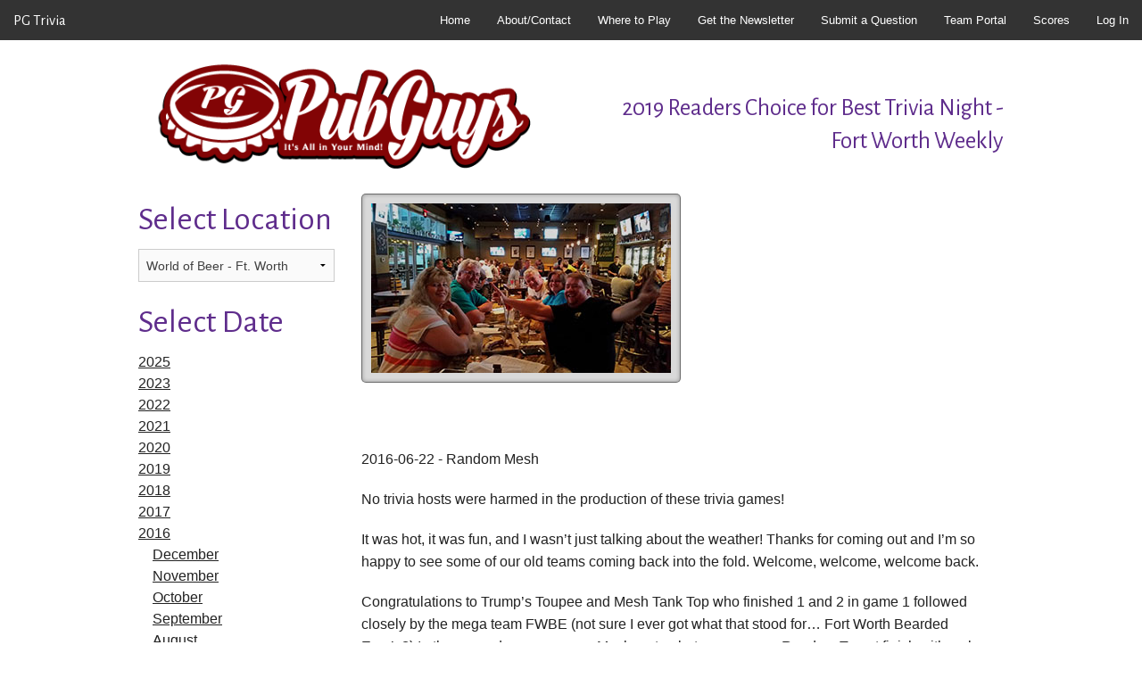

--- FILE ---
content_type: text/html
request_url: http://pgtrivia.com/pastdate.asp?gamedate=2016-06-22&location=1034
body_size: 10459
content:
<!doctype html>
<html class="no-js" lang="en">
  <head>
  
    <meta charset="utf-8" />
    <meta name="viewport" content="width=device-width, initial-scale=1.0" />
    <meta name="description" content="We host live team trivia in bars and pubs as well as Bottlecap Bingo. ">
    <meta name="keywords" content="live trivia,trivia,pub,bar,quiz,DFW,Dallas,Fort Worth,Arlington,Plano,Tarrant,Bingo">
    <meta name="copyright" content="Dancing Bottlecap, LLC - 2015">
    <meta name="author" content="Dancing Bottlecap, LLC">
    <meta name="email" content="info@pgtrivia.com">
    <meta name="Distribution" content="Global">
    <meta name="Rating" content="General">
    <meta name="Robots" content="INDEX,FOLLOW">
    <meta name="Revisit-after" content="7 Days">
    <meta name="twitter:widgets:theme" content="light">
    <meta http-equiv="pragma" content="no-cache" />
    <meta http-equiv="expires" content="0" />
    <title>Live Team Trivia in North Texas, Dallas, Fort Worth, Arlington, and Plano</title>
    <link href="http://fonts.googleapis.com/css?family=Alegreya+Sans" rel="stylesheet" type="text/css">
    <link rel="stylesheet" href="/css/foundation.min.css" />
    <link rel="stylesheet" href="/css/app.css" />
    <script data-ad-client="ca-pub-1195422985268974" async src="https://pagead2.googlesyndication.com/pagead/js/adsbygoogle.js"></script>
    <script src="/js/jquery-1.8.1.min.js"></script>
    <script src="/js/googleanalytics.js"></script>
    <script type="/text/javascript" src="/user_admin/js/jquery.cookie.js"></script>
    <script type="/text/javascript" src="/user_admin/js/jquery.validate.js"></script>
    <script type="/text/javascript" src="/user_admin/js/ajlogin.js"></script>
    <script src="/js/vendor/modernizr.js"></script>
    <script src="js/foundation/foundation.js"></script>
    <script src="js/foundation/foundation.dropdown.js"></script>
    <script src="js/foundation/foundation.topbar.js"></script>
    <script src="https://www.google.com/recaptcha/api.js" async defer></script>
    
  </head>
  <body>
    <nav class="top-bar" data-topbar role="navigation">
      <ul class="title-area">
        <li class="name"><h1><a href="#">PG Trivia</a></h1></li>
        <li class="toggle-topbar menu-icon"><a href="#"><span></span></a></li>
      </ul>
      <section class="top-bar-section" style="right: 0%;">
        <ul class="right">
          <li id="navhome show-for-small"><a href="/default.asp">Home</a></li>
          <li id="navabout"><a href="/contact.asp">About/Contact</a></li>
          <li id="navlocations"><a href="/locations.asp">Where to Play</a></li>
          <li id="navnewsletter"><a href="/newsletter.asp">Get the Newsletter</a></li>
          <li id="question"><a href="/submitquestion.asp">Submit a Question</a></li>
          <!--
          <li id="navleague" class="has-dropdown"><a href="/league.asp">The League</a>
            <ul class="dropdown">
              <li id="navleagueresults"><a href="/league_results.asp">League Results</a></li>
            </ul>
          -->
          <li id="navteamportal"><a href="/team_portal.asp">Team Portal</a></li>
          <li id="navepastdate"><a href="/pastdate.asp">Scores</a></li>
          
		  </li>
		  	<li class='right' id='navlogin'><a href='/user_admin/login.asp'>Log In</a></li>
        </ul>
      </section>
    </nav>
    <header class="row">
      <div class="large-6 columns medium-only-text-center small-only-text-center">
        <img src="/images/PubGuys-300-dpi.png" alt="PubGuys Trivia Logo">
      </div>
      <div class="large-6 columns medium-only-text-center small-only-text-center large-only-text-right">
        <h3 class="show-for-large-up" style="padding-top: 2em">2019 Readers Choice for Best Trivia Night - Fort Worth Weekly</h3>
        <h3 class="show-for-medium-only">2019 Readers Choice for Best Trivia Night - Fort Worth Weekly</h3>
      </div>
    </header>
<script type="text/javascript">
	function setNavPage(page) {
		e=document.getElementById(page)
		a=e.className;
		b=a+" active";
		e.className=b;
	}
</script>
	<!-- End Header -->
 <script src="http://code.jquery.com/jquery-latest.js"></script>
 
<!-- Compressed JavaScript -->
<script src="https://cdn.jsdelivr.net/npm/foundation-sites@6.4.3/dist/js/foundation.min.js" integrity="sha256-mRYlCu5EG+ouD07WxLF8v4ZAZYCA6WrmdIXyn1Bv9Vk= sha384-KzKofw4qqetd3kvuQ5AdapWPqV1ZI+CnfyfEwZQgPk8poOLWaabfgJOfmW7uI+AV sha512-0gHfaMkY+Do568TgjJC2iMAV0dQlY4NqbeZ4pr9lVUTXQzKu8qceyd6wg/3Uql9qA2+3X5NHv3IMb05wb387rA==" crossorigin="anonymous"></script>
<script>
  $(document).read(function() {
    $(document).foundation()
  });
</script>
<script type="text/javascript">
	setNavPage("nav");

	function toggle_visibility(id) {
	    var e = document.getElementById(id);
	    if(e.style.display == 'block')
	        e.style.display = 'none';
	    else
	    e.style.display = 'block';
	}
</script>

<!-- Body of Page -->

<div class="row">
	<div class='large-3 columns'>
		<section>
			<h2>Select Location</h2>
            <form action="pastdate.asp" method="post" name="form1" >
                <select id='frmLocationMain' name='location' size='1' onchange='form1.submit()'><option value=''></option><option value='1073'  >Atlas Cocktail Bar</option><option value='1051'  >Bar Louie - Arlington</option><option value='1050'  >Beer and Brats</option><option value='1052'  >Brass Tap - Roanoke</option><option value='1055'  >Brutal Beerworks</option><option value='1038'  >Centerville Grill</option><option value='1071'  >Chuggin Monk</option><option value='1060'  >Cowtown Brewing Co.</option><option value='1065'  >Cowtown Southlake</option><option value='1064'  >Curfew</option><option value='1056'  >Division Brewing</option><option value='1067'  >Dog Haus</option><option value='1041'  >Dr. Jeckyll's Beer Lab</option><option value='1042'  >E.J.Wills Gastropub</option><option value='1063'  >False Idol Brewing</option><option value='1053'  >Funky Town Fermatorium</option><option value='1036'  >Hooligans Pub</option><option value='1070'  >Keyworth Brewing</option><option value='1054'  >Kool Keg</option><option value='1040'  >Legal Draft</option><option value='1058'  >Maple Branch Brewery</option><option value='1069'  >McFly's</option><option value='1068'  >Nehemiah Coffee Co. </option><option value='1048'  >New Main</option><option value='1049'  >Old Cocktail Lounge</option><option value='1066'  >Rodeo & Rye</option><option value='1057'  >Salsa Joe's Tex-Mex Smokehouse</option><option value='1062'  >Siren Rock Brewing</option><option value='1039'  >Special Event</option><option value='1037'  >The Barley House</option><option value='1061'  >The Basic Bar</option><option value='1033'  >The Bottle Shop</option><option value='1059'  >The Brickyard</option><option value='1045'  >The Lazy Moose</option><option value='1043'  >University Pub</option><option value='1072'  >Voodoo Brewery</option><option value='1047'  >Whiskey Rose Saloon</option><option value='1031'  >World of Beer - Arlington</option><option value='1034' selected='selected' >World of Beer - Ft. Worth</option><option value='1035'  >World of Beer - Plano</option><option value='1032'  >World of Beer - SMU</option><option value='1044'  >x10 Cellars</option><option value='1046'  >Yucatan Taco Stand</option></select>
            </form>
		</section>
		<section>
			<h2>Select Date</h2>
			<div id='2025' onclick="toggle_visibility('inner2025')" style='cursor: pointer; text-decoration: underline;'>
2025
</div>
<div id='inner2025' style='display: none'>
<div id='20252' onclick="toggle_visibility('inner20252')" style='cursor: pointer; text-decoration: underline; margin-left: 1em;'>
February
</div>
<div id='inner20252' style='display: none'>
<div id='2025-02-26' style='margin-left: 2em;'>
<a href='pastdate.asp?gamedate=2025-02-26&location=1034'>2025-02-26</a>
</div>
</div>
</div>
<div id='2023' onclick="toggle_visibility('inner2023')" style='cursor: pointer; text-decoration: underline;'>
2023
</div>
<div id='inner2023' style='display: none'>
<div id='20236' onclick="toggle_visibility('inner20236')" style='cursor: pointer; text-decoration: underline; margin-left: 1em;'>
June
</div>
<div id='inner20236' style='display: none'>
<div id='2023-06-13' style='margin-left: 2em;'>
<a href='pastdate.asp?gamedate=2023-06-13&location=1034'>2023-06-13</a>
</div>
<div id='2023-06-06' style='margin-left: 2em;'>
<a href='pastdate.asp?gamedate=2023-06-06&location=1034'>2023-06-06</a>
</div>
</div>
<div id='20235' onclick="toggle_visibility('inner20235')" style='cursor: pointer; text-decoration: underline; margin-left: 1em;'>
May
</div>
<div id='inner20235' style='display: none'>
<div id='2023-05-30' style='margin-left: 2em;'>
<a href='pastdate.asp?gamedate=2023-05-30&location=1034'>2023-05-30</a>
</div>
<div id='2023-05-23' style='margin-left: 2em;'>
<a href='pastdate.asp?gamedate=2023-05-23&location=1034'>2023-05-23</a>
</div>
<div id='2023-05-16' style='margin-left: 2em;'>
<a href='pastdate.asp?gamedate=2023-05-16&location=1034'>2023-05-16</a>
</div>
<div id='2023-05-09' style='margin-left: 2em;'>
<a href='pastdate.asp?gamedate=2023-05-09&location=1034'>2023-05-09</a>
</div>
<div id='2023-05-02' style='margin-left: 2em;'>
<a href='pastdate.asp?gamedate=2023-05-02&location=1034'>2023-05-02</a>
</div>
</div>
<div id='20234' onclick="toggle_visibility('inner20234')" style='cursor: pointer; text-decoration: underline; margin-left: 1em;'>
April
</div>
<div id='inner20234' style='display: none'>
<div id='2023-04-25' style='margin-left: 2em;'>
<a href='pastdate.asp?gamedate=2023-04-25&location=1034'>2023-04-25</a>
</div>
<div id='2023-04-18' style='margin-left: 2em;'>
<a href='pastdate.asp?gamedate=2023-04-18&location=1034'>2023-04-18</a>
</div>
<div id='2023-04-11' style='margin-left: 2em;'>
<a href='pastdate.asp?gamedate=2023-04-11&location=1034'>2023-04-11</a>
</div>
<div id='2023-04-04' style='margin-left: 2em;'>
<a href='pastdate.asp?gamedate=2023-04-04&location=1034'>2023-04-04</a>
</div>
</div>
<div id='20233' onclick="toggle_visibility('inner20233')" style='cursor: pointer; text-decoration: underline; margin-left: 1em;'>
March
</div>
<div id='inner20233' style='display: none'>
<div id='2023-03-28' style='margin-left: 2em;'>
<a href='pastdate.asp?gamedate=2023-03-28&location=1034'>2023-03-28</a>
</div>
<div id='2023-03-21' style='margin-left: 2em;'>
<a href='pastdate.asp?gamedate=2023-03-21&location=1034'>2023-03-21</a>
</div>
<div id='2023-03-14' style='margin-left: 2em;'>
<a href='pastdate.asp?gamedate=2023-03-14&location=1034'>2023-03-14</a>
</div>
<div id='2023-03-07' style='margin-left: 2em;'>
<a href='pastdate.asp?gamedate=2023-03-07&location=1034'>2023-03-07</a>
</div>
</div>
<div id='20232' onclick="toggle_visibility('inner20232')" style='cursor: pointer; text-decoration: underline; margin-left: 1em;'>
February
</div>
<div id='inner20232' style='display: none'>
<div id='2023-02-28' style='margin-left: 2em;'>
<a href='pastdate.asp?gamedate=2023-02-28&location=1034'>2023-02-28</a>
</div>
<div id='2023-02-21' style='margin-left: 2em;'>
<a href='pastdate.asp?gamedate=2023-02-21&location=1034'>2023-02-21</a>
</div>
<div id='2023-02-14' style='margin-left: 2em;'>
<a href='pastdate.asp?gamedate=2023-02-14&location=1034'>2023-02-14</a>
</div>
<div id='2023-02-07' style='margin-left: 2em;'>
<a href='pastdate.asp?gamedate=2023-02-07&location=1034'>2023-02-07</a>
</div>
</div>
<div id='20231' onclick="toggle_visibility('inner20231')" style='cursor: pointer; text-decoration: underline; margin-left: 1em;'>
January
</div>
<div id='inner20231' style='display: none'>
<div id='2023-01-31' style='margin-left: 2em;'>
<a href='pastdate.asp?gamedate=2023-01-31&location=1034'>2023-01-31</a>
</div>
<div id='2023-01-24' style='margin-left: 2em;'>
<a href='pastdate.asp?gamedate=2023-01-24&location=1034'>2023-01-24</a>
</div>
<div id='2023-01-17' style='margin-left: 2em;'>
<a href='pastdate.asp?gamedate=2023-01-17&location=1034'>2023-01-17</a>
</div>
<div id='2023-01-10' style='margin-left: 2em;'>
<a href='pastdate.asp?gamedate=2023-01-10&location=1034'>2023-01-10</a>
</div>
<div id='2023-01-03' style='margin-left: 2em;'>
<a href='pastdate.asp?gamedate=2023-01-03&location=1034'>2023-01-03</a>
</div>
</div>
</div>
<div id='2022' onclick="toggle_visibility('inner2022')" style='cursor: pointer; text-decoration: underline;'>
2022
</div>
<div id='inner2022' style='display: none'>
<div id='202212' onclick="toggle_visibility('inner202212')" style='cursor: pointer; text-decoration: underline; margin-left: 1em;'>
December
</div>
<div id='inner202212' style='display: none'>
<div id='2022-12-20' style='margin-left: 2em;'>
<a href='pastdate.asp?gamedate=2022-12-20&location=1034'>2022-12-20</a>
</div>
<div id='2022-12-13' style='margin-left: 2em;'>
<a href='pastdate.asp?gamedate=2022-12-13&location=1034'>2022-12-13</a>
</div>
<div id='2022-12-06' style='margin-left: 2em;'>
<a href='pastdate.asp?gamedate=2022-12-06&location=1034'>2022-12-06</a>
</div>
</div>
<div id='202211' onclick="toggle_visibility('inner202211')" style='cursor: pointer; text-decoration: underline; margin-left: 1em;'>
November
</div>
<div id='inner202211' style='display: none'>
<div id='2022-11-29' style='margin-left: 2em;'>
<a href='pastdate.asp?gamedate=2022-11-29&location=1034'>2022-11-29</a>
</div>
<div id='2022-11-22' style='margin-left: 2em;'>
<a href='pastdate.asp?gamedate=2022-11-22&location=1034'>2022-11-22</a>
</div>
<div id='2022-11-15' style='margin-left: 2em;'>
<a href='pastdate.asp?gamedate=2022-11-15&location=1034'>2022-11-15</a>
</div>
<div id='2022-11-08' style='margin-left: 2em;'>
<a href='pastdate.asp?gamedate=2022-11-08&location=1034'>2022-11-08</a>
</div>
<div id='2022-11-01' style='margin-left: 2em;'>
<a href='pastdate.asp?gamedate=2022-11-01&location=1034'>2022-11-01</a>
</div>
</div>
<div id='202210' onclick="toggle_visibility('inner202210')" style='cursor: pointer; text-decoration: underline; margin-left: 1em;'>
October
</div>
<div id='inner202210' style='display: none'>
<div id='2022-10-25' style='margin-left: 2em;'>
<a href='pastdate.asp?gamedate=2022-10-25&location=1034'>2022-10-25</a>
</div>
<div id='2022-10-18' style='margin-left: 2em;'>
<a href='pastdate.asp?gamedate=2022-10-18&location=1034'>2022-10-18</a>
</div>
<div id='2022-10-11' style='margin-left: 2em;'>
<a href='pastdate.asp?gamedate=2022-10-11&location=1034'>2022-10-11</a>
</div>
<div id='2022-10-04' style='margin-left: 2em;'>
<a href='pastdate.asp?gamedate=2022-10-04&location=1034'>2022-10-04</a>
</div>
</div>
<div id='20229' onclick="toggle_visibility('inner20229')" style='cursor: pointer; text-decoration: underline; margin-left: 1em;'>
September
</div>
<div id='inner20229' style='display: none'>
<div id='2022-09-27' style='margin-left: 2em;'>
<a href='pastdate.asp?gamedate=2022-09-27&location=1034'>2022-09-27</a>
</div>
<div id='2022-09-20' style='margin-left: 2em;'>
<a href='pastdate.asp?gamedate=2022-09-20&location=1034'>2022-09-20</a>
</div>
<div id='2022-09-13' style='margin-left: 2em;'>
<a href='pastdate.asp?gamedate=2022-09-13&location=1034'>2022-09-13</a>
</div>
<div id='2022-09-06' style='margin-left: 2em;'>
<a href='pastdate.asp?gamedate=2022-09-06&location=1034'>2022-09-06</a>
</div>
</div>
<div id='20228' onclick="toggle_visibility('inner20228')" style='cursor: pointer; text-decoration: underline; margin-left: 1em;'>
August
</div>
<div id='inner20228' style='display: none'>
<div id='2022-08-30' style='margin-left: 2em;'>
<a href='pastdate.asp?gamedate=2022-08-30&location=1034'>2022-08-30</a>
</div>
<div id='2022-08-23' style='margin-left: 2em;'>
<a href='pastdate.asp?gamedate=2022-08-23&location=1034'>2022-08-23</a>
</div>
<div id='2022-08-16' style='margin-left: 2em;'>
<a href='pastdate.asp?gamedate=2022-08-16&location=1034'>2022-08-16</a>
</div>
<div id='2022-08-09' style='margin-left: 2em;'>
<a href='pastdate.asp?gamedate=2022-08-09&location=1034'>2022-08-09</a>
</div>
<div id='2022-08-02' style='margin-left: 2em;'>
<a href='pastdate.asp?gamedate=2022-08-02&location=1034'>2022-08-02</a>
</div>
</div>
<div id='20227' onclick="toggle_visibility('inner20227')" style='cursor: pointer; text-decoration: underline; margin-left: 1em;'>
July
</div>
<div id='inner20227' style='display: none'>
<div id='2022-07-26' style='margin-left: 2em;'>
<a href='pastdate.asp?gamedate=2022-07-26&location=1034'>2022-07-26</a>
</div>
<div id='2022-07-19' style='margin-left: 2em;'>
<a href='pastdate.asp?gamedate=2022-07-19&location=1034'>2022-07-19</a>
</div>
<div id='2022-07-12' style='margin-left: 2em;'>
<a href='pastdate.asp?gamedate=2022-07-12&location=1034'>2022-07-12</a>
</div>
<div id='2022-07-05' style='margin-left: 2em;'>
<a href='pastdate.asp?gamedate=2022-07-05&location=1034'>2022-07-05</a>
</div>
</div>
<div id='20226' onclick="toggle_visibility('inner20226')" style='cursor: pointer; text-decoration: underline; margin-left: 1em;'>
June
</div>
<div id='inner20226' style='display: none'>
<div id='2022-06-28' style='margin-left: 2em;'>
<a href='pastdate.asp?gamedate=2022-06-28&location=1034'>2022-06-28</a>
</div>
<div id='2022-06-21' style='margin-left: 2em;'>
<a href='pastdate.asp?gamedate=2022-06-21&location=1034'>2022-06-21</a>
</div>
<div id='2022-06-14' style='margin-left: 2em;'>
<a href='pastdate.asp?gamedate=2022-06-14&location=1034'>2022-06-14</a>
</div>
<div id='2022-06-07' style='margin-left: 2em;'>
<a href='pastdate.asp?gamedate=2022-06-07&location=1034'>2022-06-07</a>
</div>
</div>
<div id='20225' onclick="toggle_visibility('inner20225')" style='cursor: pointer; text-decoration: underline; margin-left: 1em;'>
May
</div>
<div id='inner20225' style='display: none'>
<div id='2022-05-31' style='margin-left: 2em;'>
<a href='pastdate.asp?gamedate=2022-05-31&location=1034'>2022-05-31</a>
</div>
<div id='2022-05-24' style='margin-left: 2em;'>
<a href='pastdate.asp?gamedate=2022-05-24&location=1034'>2022-05-24</a>
</div>
<div id='2022-05-17' style='margin-left: 2em;'>
<a href='pastdate.asp?gamedate=2022-05-17&location=1034'>2022-05-17</a>
</div>
<div id='2022-05-10' style='margin-left: 2em;'>
<a href='pastdate.asp?gamedate=2022-05-10&location=1034'>2022-05-10</a>
</div>
<div id='2022-05-03' style='margin-left: 2em;'>
<a href='pastdate.asp?gamedate=2022-05-03&location=1034'>2022-05-03</a>
</div>
</div>
<div id='20224' onclick="toggle_visibility('inner20224')" style='cursor: pointer; text-decoration: underline; margin-left: 1em;'>
April
</div>
<div id='inner20224' style='display: none'>
<div id='2022-04-26' style='margin-left: 2em;'>
<a href='pastdate.asp?gamedate=2022-04-26&location=1034'>2022-04-26</a>
</div>
<div id='2022-04-19' style='margin-left: 2em;'>
<a href='pastdate.asp?gamedate=2022-04-19&location=1034'>2022-04-19</a>
</div>
<div id='2022-04-12' style='margin-left: 2em;'>
<a href='pastdate.asp?gamedate=2022-04-12&location=1034'>2022-04-12</a>
</div>
<div id='2022-04-05' style='margin-left: 2em;'>
<a href='pastdate.asp?gamedate=2022-04-05&location=1034'>2022-04-05</a>
</div>
</div>
<div id='20223' onclick="toggle_visibility('inner20223')" style='cursor: pointer; text-decoration: underline; margin-left: 1em;'>
March
</div>
<div id='inner20223' style='display: none'>
<div id='2022-03-29' style='margin-left: 2em;'>
<a href='pastdate.asp?gamedate=2022-03-29&location=1034'>2022-03-29</a>
</div>
<div id='2022-03-22' style='margin-left: 2em;'>
<a href='pastdate.asp?gamedate=2022-03-22&location=1034'>2022-03-22</a>
</div>
<div id='2022-03-15' style='margin-left: 2em;'>
<a href='pastdate.asp?gamedate=2022-03-15&location=1034'>2022-03-15</a>
</div>
<div id='2022-03-08' style='margin-left: 2em;'>
<a href='pastdate.asp?gamedate=2022-03-08&location=1034'>2022-03-08</a>
</div>
<div id='2022-03-01' style='margin-left: 2em;'>
<a href='pastdate.asp?gamedate=2022-03-01&location=1034'>2022-03-01</a>
</div>
</div>
<div id='20222' onclick="toggle_visibility('inner20222')" style='cursor: pointer; text-decoration: underline; margin-left: 1em;'>
February
</div>
<div id='inner20222' style='display: none'>
<div id='2022-02-22' style='margin-left: 2em;'>
<a href='pastdate.asp?gamedate=2022-02-22&location=1034'>2022-02-22</a>
</div>
<div id='2022-02-15' style='margin-left: 2em;'>
<a href='pastdate.asp?gamedate=2022-02-15&location=1034'>2022-02-15</a>
</div>
<div id='2022-02-08' style='margin-left: 2em;'>
<a href='pastdate.asp?gamedate=2022-02-08&location=1034'>2022-02-08</a>
</div>
<div id='2022-02-01' style='margin-left: 2em;'>
<a href='pastdate.asp?gamedate=2022-02-01&location=1034'>2022-02-01</a>
</div>
</div>
<div id='20221' onclick="toggle_visibility('inner20221')" style='cursor: pointer; text-decoration: underline; margin-left: 1em;'>
January
</div>
<div id='inner20221' style='display: none'>
<div id='2022-01-25' style='margin-left: 2em;'>
<a href='pastdate.asp?gamedate=2022-01-25&location=1034'>2022-01-25</a>
</div>
<div id='2022-01-18' style='margin-left: 2em;'>
<a href='pastdate.asp?gamedate=2022-01-18&location=1034'>2022-01-18</a>
</div>
<div id='2022-01-11' style='margin-left: 2em;'>
<a href='pastdate.asp?gamedate=2022-01-11&location=1034'>2022-01-11</a>
</div>
<div id='2022-01-06' style='margin-left: 2em;'>
<a href='pastdate.asp?gamedate=2022-01-06&location=1034'>2022-01-06</a>
</div>
<div id='2022-01-04' style='margin-left: 2em;'>
<a href='pastdate.asp?gamedate=2022-01-04&location=1034'>2022-01-04</a>
</div>
</div>
</div>
<div id='2021' onclick="toggle_visibility('inner2021')" style='cursor: pointer; text-decoration: underline;'>
2021
</div>
<div id='inner2021' style='display: none'>
<div id='202112' onclick="toggle_visibility('inner202112')" style='cursor: pointer; text-decoration: underline; margin-left: 1em;'>
December
</div>
<div id='inner202112' style='display: none'>
<div id='2021-12-28' style='margin-left: 2em;'>
<a href='pastdate.asp?gamedate=2021-12-28&location=1034'>2021-12-28</a>
</div>
<div id='2021-12-21' style='margin-left: 2em;'>
<a href='pastdate.asp?gamedate=2021-12-21&location=1034'>2021-12-21</a>
</div>
<div id='2021-12-14' style='margin-left: 2em;'>
<a href='pastdate.asp?gamedate=2021-12-14&location=1034'>2021-12-14</a>
</div>
<div id='2021-12-07' style='margin-left: 2em;'>
<a href='pastdate.asp?gamedate=2021-12-07&location=1034'>2021-12-07</a>
</div>
</div>
<div id='202111' onclick="toggle_visibility('inner202111')" style='cursor: pointer; text-decoration: underline; margin-left: 1em;'>
November
</div>
<div id='inner202111' style='display: none'>
<div id='2021-11-30' style='margin-left: 2em;'>
<a href='pastdate.asp?gamedate=2021-11-30&location=1034'>2021-11-30</a>
</div>
<div id='2021-11-23' style='margin-left: 2em;'>
<a href='pastdate.asp?gamedate=2021-11-23&location=1034'>2021-11-23</a>
</div>
<div id='2021-11-18' style='margin-left: 2em;'>
<a href='pastdate.asp?gamedate=2021-11-18&location=1034'>2021-11-18</a>
</div>
<div id='2021-11-16' style='margin-left: 2em;'>
<a href='pastdate.asp?gamedate=2021-11-16&location=1034'>2021-11-16</a>
</div>
<div id='2021-11-09' style='margin-left: 2em;'>
<a href='pastdate.asp?gamedate=2021-11-09&location=1034'>2021-11-09</a>
</div>
<div id='2021-11-02' style='margin-left: 2em;'>
<a href='pastdate.asp?gamedate=2021-11-02&location=1034'>2021-11-02</a>
</div>
</div>
<div id='202110' onclick="toggle_visibility('inner202110')" style='cursor: pointer; text-decoration: underline; margin-left: 1em;'>
October
</div>
<div id='inner202110' style='display: none'>
<div id='2021-10-26' style='margin-left: 2em;'>
<a href='pastdate.asp?gamedate=2021-10-26&location=1034'>2021-10-26</a>
</div>
<div id='2021-10-19' style='margin-left: 2em;'>
<a href='pastdate.asp?gamedate=2021-10-19&location=1034'>2021-10-19</a>
</div>
<div id='2021-10-12' style='margin-left: 2em;'>
<a href='pastdate.asp?gamedate=2021-10-12&location=1034'>2021-10-12</a>
</div>
<div id='2021-10-05' style='margin-left: 2em;'>
<a href='pastdate.asp?gamedate=2021-10-05&location=1034'>2021-10-05</a>
</div>
</div>
<div id='20219' onclick="toggle_visibility('inner20219')" style='cursor: pointer; text-decoration: underline; margin-left: 1em;'>
September
</div>
<div id='inner20219' style='display: none'>
<div id='2021-09-28' style='margin-left: 2em;'>
<a href='pastdate.asp?gamedate=2021-09-28&location=1034'>2021-09-28</a>
</div>
<div id='2021-09-21' style='margin-left: 2em;'>
<a href='pastdate.asp?gamedate=2021-09-21&location=1034'>2021-09-21</a>
</div>
<div id='2021-09-16' style='margin-left: 2em;'>
<a href='pastdate.asp?gamedate=2021-09-16&location=1034'>2021-09-16</a>
</div>
<div id='2021-09-07' style='margin-left: 2em;'>
<a href='pastdate.asp?gamedate=2021-09-07&location=1034'>2021-09-07</a>
</div>
</div>
<div id='20218' onclick="toggle_visibility('inner20218')" style='cursor: pointer; text-decoration: underline; margin-left: 1em;'>
August
</div>
<div id='inner20218' style='display: none'>
<div id='2021-08-31' style='margin-left: 2em;'>
<a href='pastdate.asp?gamedate=2021-08-31&location=1034'>2021-08-31</a>
</div>
<div id='2021-08-24' style='margin-left: 2em;'>
<a href='pastdate.asp?gamedate=2021-08-24&location=1034'>2021-08-24</a>
</div>
<div id='2021-08-17' style='margin-left: 2em;'>
<a href='pastdate.asp?gamedate=2021-08-17&location=1034'>2021-08-17</a>
</div>
<div id='2021-08-10' style='margin-left: 2em;'>
<a href='pastdate.asp?gamedate=2021-08-10&location=1034'>2021-08-10</a>
</div>
<div id='2021-08-03' style='margin-left: 2em;'>
<a href='pastdate.asp?gamedate=2021-08-03&location=1034'>2021-08-03</a>
</div>
</div>
<div id='20217' onclick="toggle_visibility('inner20217')" style='cursor: pointer; text-decoration: underline; margin-left: 1em;'>
July
</div>
<div id='inner20217' style='display: none'>
<div id='2021-07-27' style='margin-left: 2em;'>
<a href='pastdate.asp?gamedate=2021-07-27&location=1034'>2021-07-27</a>
</div>
<div id='2021-07-20' style='margin-left: 2em;'>
<a href='pastdate.asp?gamedate=2021-07-20&location=1034'>2021-07-20</a>
</div>
<div id='2021-07-13' style='margin-left: 2em;'>
<a href='pastdate.asp?gamedate=2021-07-13&location=1034'>2021-07-13</a>
</div>
<div id='2021-07-06' style='margin-left: 2em;'>
<a href='pastdate.asp?gamedate=2021-07-06&location=1034'>2021-07-06</a>
</div>
</div>
<div id='20216' onclick="toggle_visibility('inner20216')" style='cursor: pointer; text-decoration: underline; margin-left: 1em;'>
June
</div>
<div id='inner20216' style='display: none'>
<div id='2021-06-29' style='margin-left: 2em;'>
<a href='pastdate.asp?gamedate=2021-06-29&location=1034'>2021-06-29</a>
</div>
<div id='2021-06-22' style='margin-left: 2em;'>
<a href='pastdate.asp?gamedate=2021-06-22&location=1034'>2021-06-22</a>
</div>
<div id='2021-06-15' style='margin-left: 2em;'>
<a href='pastdate.asp?gamedate=2021-06-15&location=1034'>2021-06-15</a>
</div>
<div id='2021-06-08' style='margin-left: 2em;'>
<a href='pastdate.asp?gamedate=2021-06-08&location=1034'>2021-06-08</a>
</div>
<div id='2021-06-01' style='margin-left: 2em;'>
<a href='pastdate.asp?gamedate=2021-06-01&location=1034'>2021-06-01</a>
</div>
</div>
<div id='20215' onclick="toggle_visibility('inner20215')" style='cursor: pointer; text-decoration: underline; margin-left: 1em;'>
May
</div>
<div id='inner20215' style='display: none'>
<div id='2021-05-25' style='margin-left: 2em;'>
<a href='pastdate.asp?gamedate=2021-05-25&location=1034'>2021-05-25</a>
</div>
<div id='2021-05-18' style='margin-left: 2em;'>
<a href='pastdate.asp?gamedate=2021-05-18&location=1034'>2021-05-18</a>
</div>
<div id='2021-05-04' style='margin-left: 2em;'>
<a href='pastdate.asp?gamedate=2021-05-04&location=1034'>2021-05-04</a>
</div>
</div>
<div id='20214' onclick="toggle_visibility('inner20214')" style='cursor: pointer; text-decoration: underline; margin-left: 1em;'>
April
</div>
<div id='inner20214' style='display: none'>
<div id='2021-04-27' style='margin-left: 2em;'>
<a href='pastdate.asp?gamedate=2021-04-27&location=1034'>2021-04-27</a>
</div>
<div id='2021-04-20' style='margin-left: 2em;'>
<a href='pastdate.asp?gamedate=2021-04-20&location=1034'>2021-04-20</a>
</div>
<div id='2021-04-13' style='margin-left: 2em;'>
<a href='pastdate.asp?gamedate=2021-04-13&location=1034'>2021-04-13</a>
</div>
<div id='2021-04-06' style='margin-left: 2em;'>
<a href='pastdate.asp?gamedate=2021-04-06&location=1034'>2021-04-06</a>
</div>
</div>
<div id='20213' onclick="toggle_visibility('inner20213')" style='cursor: pointer; text-decoration: underline; margin-left: 1em;'>
March
</div>
<div id='inner20213' style='display: none'>
<div id='2021-03-30' style='margin-left: 2em;'>
<a href='pastdate.asp?gamedate=2021-03-30&location=1034'>2021-03-30</a>
</div>
<div id='2021-03-23' style='margin-left: 2em;'>
<a href='pastdate.asp?gamedate=2021-03-23&location=1034'>2021-03-23</a>
</div>
<div id='2021-03-16' style='margin-left: 2em;'>
<a href='pastdate.asp?gamedate=2021-03-16&location=1034'>2021-03-16</a>
</div>
<div id='2021-03-09' style='margin-left: 2em;'>
<a href='pastdate.asp?gamedate=2021-03-09&location=1034'>2021-03-09</a>
</div>
<div id='2021-03-03' style='margin-left: 2em;'>
<a href='pastdate.asp?gamedate=2021-03-03&location=1034'>2021-03-03</a>
</div>
</div>
<div id='20212' onclick="toggle_visibility('inner20212')" style='cursor: pointer; text-decoration: underline; margin-left: 1em;'>
February
</div>
<div id='inner20212' style='display: none'>
<div id='2021-02-24' style='margin-left: 2em;'>
<a href='pastdate.asp?gamedate=2021-02-24&location=1034'>2021-02-24</a>
</div>
<div id='2021-02-03' style='margin-left: 2em;'>
<a href='pastdate.asp?gamedate=2021-02-03&location=1034'>2021-02-03</a>
</div>
</div>
<div id='20211' onclick="toggle_visibility('inner20211')" style='cursor: pointer; text-decoration: underline; margin-left: 1em;'>
January
</div>
<div id='inner20211' style='display: none'>
<div id='2021-01-27' style='margin-left: 2em;'>
<a href='pastdate.asp?gamedate=2021-01-27&location=1034'>2021-01-27</a>
</div>
<div id='2021-01-13' style='margin-left: 2em;'>
<a href='pastdate.asp?gamedate=2021-01-13&location=1034'>2021-01-13</a>
</div>
<div id='2021-01-06' style='margin-left: 2em;'>
<a href='pastdate.asp?gamedate=2021-01-06&location=1034'>2021-01-06</a>
</div>
</div>
</div>
<div id='2020' onclick="toggle_visibility('inner2020')" style='cursor: pointer; text-decoration: underline;'>
2020
</div>
<div id='inner2020' style='display: none'>
<div id='202012' onclick="toggle_visibility('inner202012')" style='cursor: pointer; text-decoration: underline; margin-left: 1em;'>
December
</div>
<div id='inner202012' style='display: none'>
<div id='2020-12-16' style='margin-left: 2em;'>
<a href='pastdate.asp?gamedate=2020-12-16&location=1034'>2020-12-16</a>
</div>
<div id='2020-12-10' style='margin-left: 2em;'>
<a href='pastdate.asp?gamedate=2020-12-10&location=1034'>2020-12-10</a>
</div>
<div id='2020-12-09' style='margin-left: 2em;'>
<a href='pastdate.asp?gamedate=2020-12-09&location=1034'>2020-12-09</a>
</div>
<div id='2020-12-02' style='margin-left: 2em;'>
<a href='pastdate.asp?gamedate=2020-12-02&location=1034'>2020-12-02</a>
</div>
</div>
<div id='202011' onclick="toggle_visibility('inner202011')" style='cursor: pointer; text-decoration: underline; margin-left: 1em;'>
November
</div>
<div id='inner202011' style='display: none'>
<div id='2020-11-25' style='margin-left: 2em;'>
<a href='pastdate.asp?gamedate=2020-11-25&location=1034'>2020-11-25</a>
</div>
<div id='2020-11-18' style='margin-left: 2em;'>
<a href='pastdate.asp?gamedate=2020-11-18&location=1034'>2020-11-18</a>
</div>
<div id='2020-11-12' style='margin-left: 2em;'>
<a href='pastdate.asp?gamedate=2020-11-12&location=1034'>2020-11-12</a>
</div>
<div id='2020-11-11' style='margin-left: 2em;'>
<a href='pastdate.asp?gamedate=2020-11-11&location=1034'>2020-11-11</a>
</div>
</div>
<div id='202010' onclick="toggle_visibility('inner202010')" style='cursor: pointer; text-decoration: underline; margin-left: 1em;'>
October
</div>
<div id='inner202010' style='display: none'>
<div id='2020-10-21' style='margin-left: 2em;'>
<a href='pastdate.asp?gamedate=2020-10-21&location=1034'>2020-10-21</a>
</div>
<div id='2020-10-14' style='margin-left: 2em;'>
<a href='pastdate.asp?gamedate=2020-10-14&location=1034'>2020-10-14</a>
</div>
<div id='2020-10-07' style='margin-left: 2em;'>
<a href='pastdate.asp?gamedate=2020-10-07&location=1034'>2020-10-07</a>
</div>
</div>
<div id='20209' onclick="toggle_visibility('inner20209')" style='cursor: pointer; text-decoration: underline; margin-left: 1em;'>
September
</div>
<div id='inner20209' style='display: none'>
<div id='2020-09-30' style='margin-left: 2em;'>
<a href='pastdate.asp?gamedate=2020-09-30&location=1034'>2020-09-30</a>
</div>
<div id='2020-09-16' style='margin-left: 2em;'>
<a href='pastdate.asp?gamedate=2020-09-16&location=1034'>2020-09-16</a>
</div>
<div id='2020-09-09' style='margin-left: 2em;'>
<a href='pastdate.asp?gamedate=2020-09-09&location=1034'>2020-09-09</a>
</div>
<div id='2020-09-02' style='margin-left: 2em;'>
<a href='pastdate.asp?gamedate=2020-09-02&location=1034'>2020-09-02</a>
</div>
</div>
<div id='20208' onclick="toggle_visibility('inner20208')" style='cursor: pointer; text-decoration: underline; margin-left: 1em;'>
August
</div>
<div id='inner20208' style='display: none'>
<div id='2020-08-26' style='margin-left: 2em;'>
<a href='pastdate.asp?gamedate=2020-08-26&location=1034'>2020-08-26</a>
</div>
</div>
<div id='20203' onclick="toggle_visibility('inner20203')" style='cursor: pointer; text-decoration: underline; margin-left: 1em;'>
March
</div>
<div id='inner20203' style='display: none'>
<div id='2020-03-11' style='margin-left: 2em;'>
<a href='pastdate.asp?gamedate=2020-03-11&location=1034'>2020-03-11</a>
</div>
<div id='2020-03-04' style='margin-left: 2em;'>
<a href='pastdate.asp?gamedate=2020-03-04&location=1034'>2020-03-04</a>
</div>
</div>
<div id='20202' onclick="toggle_visibility('inner20202')" style='cursor: pointer; text-decoration: underline; margin-left: 1em;'>
February
</div>
<div id='inner20202' style='display: none'>
<div id='2020-02-26' style='margin-left: 2em;'>
<a href='pastdate.asp?gamedate=2020-02-26&location=1034'>2020-02-26</a>
</div>
<div id='2020-02-19' style='margin-left: 2em;'>
<a href='pastdate.asp?gamedate=2020-02-19&location=1034'>2020-02-19</a>
</div>
<div id='2020-02-13' style='margin-left: 2em;'>
<a href='pastdate.asp?gamedate=2020-02-13&location=1034'>2020-02-13</a>
</div>
<div id='2020-02-12' style='margin-left: 2em;'>
<a href='pastdate.asp?gamedate=2020-02-12&location=1034'>2020-02-12</a>
</div>
<div id='2020-02-05' style='margin-left: 2em;'>
<a href='pastdate.asp?gamedate=2020-02-05&location=1034'>2020-02-05</a>
</div>
</div>
<div id='20201' onclick="toggle_visibility('inner20201')" style='cursor: pointer; text-decoration: underline; margin-left: 1em;'>
January
</div>
<div id='inner20201' style='display: none'>
<div id='2020-01-29' style='margin-left: 2em;'>
<a href='pastdate.asp?gamedate=2020-01-29&location=1034'>2020-01-29</a>
</div>
<div id='2020-01-22' style='margin-left: 2em;'>
<a href='pastdate.asp?gamedate=2020-01-22&location=1034'>2020-01-22</a>
</div>
<div id='2020-01-15' style='margin-left: 2em;'>
<a href='pastdate.asp?gamedate=2020-01-15&location=1034'>2020-01-15</a>
</div>
<div id='2020-01-08' style='margin-left: 2em;'>
<a href='pastdate.asp?gamedate=2020-01-08&location=1034'>2020-01-08</a>
</div>
</div>
</div>
<div id='2019' onclick="toggle_visibility('inner2019')" style='cursor: pointer; text-decoration: underline;'>
2019
</div>
<div id='inner2019' style='display: none'>
<div id='201912' onclick="toggle_visibility('inner201912')" style='cursor: pointer; text-decoration: underline; margin-left: 1em;'>
December
</div>
<div id='inner201912' style='display: none'>
<div id='2019-12-18' style='margin-left: 2em;'>
<a href='pastdate.asp?gamedate=2019-12-18&location=1034'>2019-12-18</a>
</div>
<div id='2019-12-12' style='margin-left: 2em;'>
<a href='pastdate.asp?gamedate=2019-12-12&location=1034'>2019-12-12</a>
</div>
<div id='2019-12-11' style='margin-left: 2em;'>
<a href='pastdate.asp?gamedate=2019-12-11&location=1034'>2019-12-11</a>
</div>
</div>
<div id='201911' onclick="toggle_visibility('inner201911')" style='cursor: pointer; text-decoration: underline; margin-left: 1em;'>
November
</div>
<div id='inner201911' style='display: none'>
<div id='2019-11-20' style='margin-left: 2em;'>
<a href='pastdate.asp?gamedate=2019-11-20&location=1034'>2019-11-20</a>
</div>
<div id='2019-11-14' style='margin-left: 2em;'>
<a href='pastdate.asp?gamedate=2019-11-14&location=1034'>2019-11-14</a>
</div>
<div id='2019-11-13' style='margin-left: 2em;'>
<a href='pastdate.asp?gamedate=2019-11-13&location=1034'>2019-11-13</a>
</div>
<div id='2019-11-06' style='margin-left: 2em;'>
<a href='pastdate.asp?gamedate=2019-11-06&location=1034'>2019-11-06</a>
</div>
</div>
<div id='201910' onclick="toggle_visibility('inner201910')" style='cursor: pointer; text-decoration: underline; margin-left: 1em;'>
October
</div>
<div id='inner201910' style='display: none'>
<div id='2019-10-23' style='margin-left: 2em;'>
<a href='pastdate.asp?gamedate=2019-10-23&location=1034'>2019-10-23</a>
</div>
<div id='2019-10-16' style='margin-left: 2em;'>
<a href='pastdate.asp?gamedate=2019-10-16&location=1034'>2019-10-16</a>
</div>
<div id='2019-10-10' style='margin-left: 2em;'>
<a href='pastdate.asp?gamedate=2019-10-10&location=1034'>2019-10-10</a>
</div>
<div id='2019-10-09' style='margin-left: 2em;'>
<a href='pastdate.asp?gamedate=2019-10-09&location=1034'>2019-10-09</a>
</div>
<div id='2019-10-02' style='margin-left: 2em;'>
<a href='pastdate.asp?gamedate=2019-10-02&location=1034'>2019-10-02</a>
</div>
</div>
<div id='20199' onclick="toggle_visibility('inner20199')" style='cursor: pointer; text-decoration: underline; margin-left: 1em;'>
September
</div>
<div id='inner20199' style='display: none'>
<div id='2019-09-25' style='margin-left: 2em;'>
<a href='pastdate.asp?gamedate=2019-09-25&location=1034'>2019-09-25</a>
</div>
<div id='2019-09-18' style='margin-left: 2em;'>
<a href='pastdate.asp?gamedate=2019-09-18&location=1034'>2019-09-18</a>
</div>
<div id='2019-09-12' style='margin-left: 2em;'>
<a href='pastdate.asp?gamedate=2019-09-12&location=1034'>2019-09-12</a>
</div>
<div id='2019-09-11' style='margin-left: 2em;'>
<a href='pastdate.asp?gamedate=2019-09-11&location=1034'>2019-09-11</a>
</div>
<div id='2019-09-04' style='margin-left: 2em;'>
<a href='pastdate.asp?gamedate=2019-09-04&location=1034'>2019-09-04</a>
</div>
</div>
<div id='20198' onclick="toggle_visibility('inner20198')" style='cursor: pointer; text-decoration: underline; margin-left: 1em;'>
August
</div>
<div id='inner20198' style='display: none'>
<div id='2019-08-28' style='margin-left: 2em;'>
<a href='pastdate.asp?gamedate=2019-08-28&location=1034'>2019-08-28</a>
</div>
<div id='2019-08-21' style='margin-left: 2em;'>
<a href='pastdate.asp?gamedate=2019-08-21&location=1034'>2019-08-21</a>
</div>
<div id='2019-08-14' style='margin-left: 2em;'>
<a href='pastdate.asp?gamedate=2019-08-14&location=1034'>2019-08-14</a>
</div>
<div id='2019-08-08' style='margin-left: 2em;'>
<a href='pastdate.asp?gamedate=2019-08-08&location=1034'>2019-08-08</a>
</div>
<div id='2019-08-07' style='margin-left: 2em;'>
<a href='pastdate.asp?gamedate=2019-08-07&location=1034'>2019-08-07</a>
</div>
</div>
<div id='20197' onclick="toggle_visibility('inner20197')" style='cursor: pointer; text-decoration: underline; margin-left: 1em;'>
July
</div>
<div id='inner20197' style='display: none'>
<div id='2019-07-31' style='margin-left: 2em;'>
<a href='pastdate.asp?gamedate=2019-07-31&location=1034'>2019-07-31</a>
</div>
<div id='2019-07-24' style='margin-left: 2em;'>
<a href='pastdate.asp?gamedate=2019-07-24&location=1034'>2019-07-24</a>
</div>
<div id='2019-07-17' style='margin-left: 2em;'>
<a href='pastdate.asp?gamedate=2019-07-17&location=1034'>2019-07-17</a>
</div>
<div id='2019-07-11' style='margin-left: 2em;'>
<a href='pastdate.asp?gamedate=2019-07-11&location=1034'>2019-07-11</a>
</div>
<div id='2019-07-10' style='margin-left: 2em;'>
<a href='pastdate.asp?gamedate=2019-07-10&location=1034'>2019-07-10</a>
</div>
<div id='2019-07-03' style='margin-left: 2em;'>
<a href='pastdate.asp?gamedate=2019-07-03&location=1034'>2019-07-03</a>
</div>
</div>
<div id='20196' onclick="toggle_visibility('inner20196')" style='cursor: pointer; text-decoration: underline; margin-left: 1em;'>
June
</div>
<div id='inner20196' style='display: none'>
<div id='2019-06-26' style='margin-left: 2em;'>
<a href='pastdate.asp?gamedate=2019-06-26&location=1034'>2019-06-26</a>
</div>
<div id='2019-06-19' style='margin-left: 2em;'>
<a href='pastdate.asp?gamedate=2019-06-19&location=1034'>2019-06-19</a>
</div>
<div id='2019-06-13' style='margin-left: 2em;'>
<a href='pastdate.asp?gamedate=2019-06-13&location=1034'>2019-06-13</a>
</div>
<div id='2019-06-12' style='margin-left: 2em;'>
<a href='pastdate.asp?gamedate=2019-06-12&location=1034'>2019-06-12</a>
</div>
<div id='2019-06-05' style='margin-left: 2em;'>
<a href='pastdate.asp?gamedate=2019-06-05&location=1034'>2019-06-05</a>
</div>
</div>
<div id='20195' onclick="toggle_visibility('inner20195')" style='cursor: pointer; text-decoration: underline; margin-left: 1em;'>
May
</div>
<div id='inner20195' style='display: none'>
<div id='2019-05-29' style='margin-left: 2em;'>
<a href='pastdate.asp?gamedate=2019-05-29&location=1034'>2019-05-29</a>
</div>
<div id='2019-05-22' style='margin-left: 2em;'>
<a href='pastdate.asp?gamedate=2019-05-22&location=1034'>2019-05-22</a>
</div>
<div id='2019-05-15' style='margin-left: 2em;'>
<a href='pastdate.asp?gamedate=2019-05-15&location=1034'>2019-05-15</a>
</div>
<div id='2019-05-08' style='margin-left: 2em;'>
<a href='pastdate.asp?gamedate=2019-05-08&location=1034'>2019-05-08</a>
</div>
<div id='2019-05-04' style='margin-left: 2em;'>
<a href='pastdate.asp?gamedate=2019-05-04&location=1034'>2019-05-04</a>
</div>
<div id='2019-05-01' style='margin-left: 2em;'>
<a href='pastdate.asp?gamedate=2019-05-01&location=1034'>2019-05-01</a>
</div>
</div>
<div id='20194' onclick="toggle_visibility('inner20194')" style='cursor: pointer; text-decoration: underline; margin-left: 1em;'>
April
</div>
<div id='inner20194' style='display: none'>
<div id='2019-04-25' style='margin-left: 2em;'>
<a href='pastdate.asp?gamedate=2019-04-25&location=1034'>2019-04-25</a>
</div>
<div id='2019-04-24' style='margin-left: 2em;'>
<a href='pastdate.asp?gamedate=2019-04-24&location=1034'>2019-04-24</a>
</div>
<div id='2019-04-17' style='margin-left: 2em;'>
<a href='pastdate.asp?gamedate=2019-04-17&location=1034'>2019-04-17</a>
</div>
<div id='2019-04-10' style='margin-left: 2em;'>
<a href='pastdate.asp?gamedate=2019-04-10&location=1034'>2019-04-10</a>
</div>
<div id='2019-04-03' style='margin-left: 2em;'>
<a href='pastdate.asp?gamedate=2019-04-03&location=1034'>2019-04-03</a>
</div>
</div>
<div id='20193' onclick="toggle_visibility('inner20193')" style='cursor: pointer; text-decoration: underline; margin-left: 1em;'>
March
</div>
<div id='inner20193' style='display: none'>
<div id='2019-03-27' style='margin-left: 2em;'>
<a href='pastdate.asp?gamedate=2019-03-27&location=1034'>2019-03-27</a>
</div>
<div id='2019-03-21' style='margin-left: 2em;'>
<a href='pastdate.asp?gamedate=2019-03-21&location=1034'>2019-03-21</a>
</div>
<div id='2019-03-20' style='margin-left: 2em;'>
<a href='pastdate.asp?gamedate=2019-03-20&location=1034'>2019-03-20</a>
</div>
<div id='2019-03-13' style='margin-left: 2em;'>
<a href='pastdate.asp?gamedate=2019-03-13&location=1034'>2019-03-13</a>
</div>
<div id='2019-03-06' style='margin-left: 2em;'>
<a href='pastdate.asp?gamedate=2019-03-06&location=1034'>2019-03-06</a>
</div>
</div>
<div id='20192' onclick="toggle_visibility('inner20192')" style='cursor: pointer; text-decoration: underline; margin-left: 1em;'>
February
</div>
<div id='inner20192' style='display: none'>
<div id='2019-02-27' style='margin-left: 2em;'>
<a href='pastdate.asp?gamedate=2019-02-27&location=1034'>2019-02-27</a>
</div>
<div id='2019-02-21' style='margin-left: 2em;'>
<a href='pastdate.asp?gamedate=2019-02-21&location=1034'>2019-02-21</a>
</div>
<div id='2019-02-20' style='margin-left: 2em;'>
<a href='pastdate.asp?gamedate=2019-02-20&location=1034'>2019-02-20</a>
</div>
<div id='2019-02-16' style='margin-left: 2em;'>
<a href='pastdate.asp?gamedate=2019-02-16&location=1034'>2019-02-16</a>
</div>
<div id='2019-02-13' style='margin-left: 2em;'>
<a href='pastdate.asp?gamedate=2019-02-13&location=1034'>2019-02-13</a>
</div>
<div id='2019-02-06' style='margin-left: 2em;'>
<a href='pastdate.asp?gamedate=2019-02-06&location=1034'>2019-02-06</a>
</div>
</div>
<div id='20191' onclick="toggle_visibility('inner20191')" style='cursor: pointer; text-decoration: underline; margin-left: 1em;'>
January
</div>
<div id='inner20191' style='display: none'>
<div id='2019-01-30' style='margin-left: 2em;'>
<a href='pastdate.asp?gamedate=2019-01-30&location=1034'>2019-01-30</a>
</div>
<div id='2019-01-23' style='margin-left: 2em;'>
<a href='pastdate.asp?gamedate=2019-01-23&location=1034'>2019-01-23</a>
</div>
<div id='2019-01-16' style='margin-left: 2em;'>
<a href='pastdate.asp?gamedate=2019-01-16&location=1034'>2019-01-16</a>
</div>
<div id='2019-01-09' style='margin-left: 2em;'>
<a href='pastdate.asp?gamedate=2019-01-09&location=1034'>2019-01-09</a>
</div>
</div>
</div>
<div id='2018' onclick="toggle_visibility('inner2018')" style='cursor: pointer; text-decoration: underline;'>
2018
</div>
<div id='inner2018' style='display: none'>
<div id='201812' onclick="toggle_visibility('inner201812')" style='cursor: pointer; text-decoration: underline; margin-left: 1em;'>
December
</div>
<div id='inner201812' style='display: none'>
<div id='2018-12-19' style='margin-left: 2em;'>
<a href='pastdate.asp?gamedate=2018-12-19&location=1034'>2018-12-19</a>
</div>
<div id='2018-12-12' style='margin-left: 2em;'>
<a href='pastdate.asp?gamedate=2018-12-12&location=1034'>2018-12-12</a>
</div>
<div id='2018-12-05' style='margin-left: 2em;'>
<a href='pastdate.asp?gamedate=2018-12-05&location=1034'>2018-12-05</a>
</div>
</div>
<div id='201811' onclick="toggle_visibility('inner201811')" style='cursor: pointer; text-decoration: underline; margin-left: 1em;'>
November
</div>
<div id='inner201811' style='display: none'>
<div id='2018-11-28' style='margin-left: 2em;'>
<a href='pastdate.asp?gamedate=2018-11-28&location=1034'>2018-11-28</a>
</div>
<div id='2018-11-21' style='margin-left: 2em;'>
<a href='pastdate.asp?gamedate=2018-11-21&location=1034'>2018-11-21</a>
</div>
<div id='2018-11-14' style='margin-left: 2em;'>
<a href='pastdate.asp?gamedate=2018-11-14&location=1034'>2018-11-14</a>
</div>
<div id='2018-11-07' style='margin-left: 2em;'>
<a href='pastdate.asp?gamedate=2018-11-07&location=1034'>2018-11-07</a>
</div>
</div>
<div id='201810' onclick="toggle_visibility('inner201810')" style='cursor: pointer; text-decoration: underline; margin-left: 1em;'>
October
</div>
<div id='inner201810' style='display: none'>
<div id='2018-10-31' style='margin-left: 2em;'>
<a href='pastdate.asp?gamedate=2018-10-31&location=1034'>2018-10-31</a>
</div>
<div id='2018-10-24' style='margin-left: 2em;'>
<a href='pastdate.asp?gamedate=2018-10-24&location=1034'>2018-10-24</a>
</div>
<div id='2018-10-17' style='margin-left: 2em;'>
<a href='pastdate.asp?gamedate=2018-10-17&location=1034'>2018-10-17</a>
</div>
<div id='2018-10-10' style='margin-left: 2em;'>
<a href='pastdate.asp?gamedate=2018-10-10&location=1034'>2018-10-10</a>
</div>
<div id='2018-10-03' style='margin-left: 2em;'>
<a href='pastdate.asp?gamedate=2018-10-03&location=1034'>2018-10-03</a>
</div>
<div id='2018-10-02' style='margin-left: 2em;'>
<a href='pastdate.asp?gamedate=2018-10-02&location=1034'>2018-10-02</a>
</div>
</div>
<div id='20189' onclick="toggle_visibility('inner20189')" style='cursor: pointer; text-decoration: underline; margin-left: 1em;'>
September
</div>
<div id='inner20189' style='display: none'>
<div id='2018-09-26' style='margin-left: 2em;'>
<a href='pastdate.asp?gamedate=2018-09-26&location=1034'>2018-09-26</a>
</div>
<div id='2018-09-19' style='margin-left: 2em;'>
<a href='pastdate.asp?gamedate=2018-09-19&location=1034'>2018-09-19</a>
</div>
<div id='2018-09-12' style='margin-left: 2em;'>
<a href='pastdate.asp?gamedate=2018-09-12&location=1034'>2018-09-12</a>
</div>
<div id='2018-09-11' style='margin-left: 2em;'>
<a href='pastdate.asp?gamedate=2018-09-11&location=1034'>2018-09-11</a>
</div>
<div id='2018-09-05' style='margin-left: 2em;'>
<a href='pastdate.asp?gamedate=2018-09-05&location=1034'>2018-09-05</a>
</div>
</div>
<div id='20188' onclick="toggle_visibility('inner20188')" style='cursor: pointer; text-decoration: underline; margin-left: 1em;'>
August
</div>
<div id='inner20188' style='display: none'>
<div id='2018-08-29' style='margin-left: 2em;'>
<a href='pastdate.asp?gamedate=2018-08-29&location=1034'>2018-08-29</a>
</div>
<div id='2018-08-22' style='margin-left: 2em;'>
<a href='pastdate.asp?gamedate=2018-08-22&location=1034'>2018-08-22</a>
</div>
<div id='2018-08-16' style='margin-left: 2em;'>
<a href='pastdate.asp?gamedate=2018-08-16&location=1034'>2018-08-16</a>
</div>
<div id='2018-08-15' style='margin-left: 2em;'>
<a href='pastdate.asp?gamedate=2018-08-15&location=1034'>2018-08-15</a>
</div>
<div id='2018-08-08' style='margin-left: 2em;'>
<a href='pastdate.asp?gamedate=2018-08-08&location=1034'>2018-08-08</a>
</div>
<div id='2018-08-01' style='margin-left: 2em;'>
<a href='pastdate.asp?gamedate=2018-08-01&location=1034'>2018-08-01</a>
</div>
</div>
<div id='20187' onclick="toggle_visibility('inner20187')" style='cursor: pointer; text-decoration: underline; margin-left: 1em;'>
July
</div>
<div id='inner20187' style='display: none'>
<div id='2018-07-25' style='margin-left: 2em;'>
<a href='pastdate.asp?gamedate=2018-07-25&location=1034'>2018-07-25</a>
</div>
<div id='2018-07-19' style='margin-left: 2em;'>
<a href='pastdate.asp?gamedate=2018-07-19&location=1034'>2018-07-19</a>
</div>
<div id='2018-07-18' style='margin-left: 2em;'>
<a href='pastdate.asp?gamedate=2018-07-18&location=1034'>2018-07-18</a>
</div>
<div id='2018-07-11' style='margin-left: 2em;'>
<a href='pastdate.asp?gamedate=2018-07-11&location=1034'>2018-07-11</a>
</div>
</div>
<div id='20186' onclick="toggle_visibility('inner20186')" style='cursor: pointer; text-decoration: underline; margin-left: 1em;'>
June
</div>
<div id='inner20186' style='display: none'>
<div id='2018-06-27' style='margin-left: 2em;'>
<a href='pastdate.asp?gamedate=2018-06-27&location=1034'>2018-06-27</a>
</div>
<div id='2018-06-21' style='margin-left: 2em;'>
<a href='pastdate.asp?gamedate=2018-06-21&location=1034'>2018-06-21</a>
</div>
<div id='2018-06-20' style='margin-left: 2em;'>
<a href='pastdate.asp?gamedate=2018-06-20&location=1034'>2018-06-20</a>
</div>
<div id='2018-06-13' style='margin-left: 2em;'>
<a href='pastdate.asp?gamedate=2018-06-13&location=1034'>2018-06-13</a>
</div>
<div id='2018-06-06' style='margin-left: 2em;'>
<a href='pastdate.asp?gamedate=2018-06-06&location=1034'>2018-06-06</a>
</div>
</div>
<div id='20185' onclick="toggle_visibility('inner20185')" style='cursor: pointer; text-decoration: underline; margin-left: 1em;'>
May
</div>
<div id='inner20185' style='display: none'>
<div id='2018-05-30' style='margin-left: 2em;'>
<a href='pastdate.asp?gamedate=2018-05-30&location=1034'>2018-05-30</a>
</div>
<div id='2018-05-23' style='margin-left: 2em;'>
<a href='pastdate.asp?gamedate=2018-05-23&location=1034'>2018-05-23</a>
</div>
<div id='2018-05-16' style='margin-left: 2em;'>
<a href='pastdate.asp?gamedate=2018-05-16&location=1034'>2018-05-16</a>
</div>
<div id='2018-05-09' style='margin-left: 2em;'>
<a href='pastdate.asp?gamedate=2018-05-09&location=1034'>2018-05-09</a>
</div>
<div id='2018-05-02' style='margin-left: 2em;'>
<a href='pastdate.asp?gamedate=2018-05-02&location=1034'>2018-05-02</a>
</div>
</div>
<div id='20184' onclick="toggle_visibility('inner20184')" style='cursor: pointer; text-decoration: underline; margin-left: 1em;'>
April
</div>
<div id='inner20184' style='display: none'>
<div id='2018-04-25' style='margin-left: 2em;'>
<a href='pastdate.asp?gamedate=2018-04-25&location=1034'>2018-04-25</a>
</div>
<div id='2018-04-18' style='margin-left: 2em;'>
<a href='pastdate.asp?gamedate=2018-04-18&location=1034'>2018-04-18</a>
</div>
<div id='2018-04-11' style='margin-left: 2em;'>
<a href='pastdate.asp?gamedate=2018-04-11&location=1034'>2018-04-11</a>
</div>
<div id='2018-04-04' style='margin-left: 2em;'>
<a href='pastdate.asp?gamedate=2018-04-04&location=1034'>2018-04-04</a>
</div>
</div>
<div id='20183' onclick="toggle_visibility('inner20183')" style='cursor: pointer; text-decoration: underline; margin-left: 1em;'>
March
</div>
<div id='inner20183' style='display: none'>
<div id='2018-03-28' style='margin-left: 2em;'>
<a href='pastdate.asp?gamedate=2018-03-28&location=1034'>2018-03-28</a>
</div>
<div id='2018-03-21' style='margin-left: 2em;'>
<a href='pastdate.asp?gamedate=2018-03-21&location=1034'>2018-03-21</a>
</div>
<div id='2018-03-14' style='margin-left: 2em;'>
<a href='pastdate.asp?gamedate=2018-03-14&location=1034'>2018-03-14</a>
</div>
<div id='2018-03-07' style='margin-left: 2em;'>
<a href='pastdate.asp?gamedate=2018-03-07&location=1034'>2018-03-07</a>
</div>
</div>
<div id='20182' onclick="toggle_visibility('inner20182')" style='cursor: pointer; text-decoration: underline; margin-left: 1em;'>
February
</div>
<div id='inner20182' style='display: none'>
<div id='2018-02-28' style='margin-left: 2em;'>
<a href='pastdate.asp?gamedate=2018-02-28&location=1034'>2018-02-28</a>
</div>
<div id='2018-02-21' style='margin-left: 2em;'>
<a href='pastdate.asp?gamedate=2018-02-21&location=1034'>2018-02-21</a>
</div>
<div id='2018-02-14' style='margin-left: 2em;'>
<a href='pastdate.asp?gamedate=2018-02-14&location=1034'>2018-02-14</a>
</div>
<div id='2018-02-11' style='margin-left: 2em;'>
<a href='pastdate.asp?gamedate=2018-02-11&location=1034'>2018-02-11</a>
</div>
<div id='2018-02-07' style='margin-left: 2em;'>
<a href='pastdate.asp?gamedate=2018-02-07&location=1034'>2018-02-07</a>
</div>
</div>
<div id='20181' onclick="toggle_visibility('inner20181')" style='cursor: pointer; text-decoration: underline; margin-left: 1em;'>
January
</div>
<div id='inner20181' style='display: none'>
<div id='2018-01-31' style='margin-left: 2em;'>
<a href='pastdate.asp?gamedate=2018-01-31&location=1034'>2018-01-31</a>
</div>
<div id='2018-01-24' style='margin-left: 2em;'>
<a href='pastdate.asp?gamedate=2018-01-24&location=1034'>2018-01-24</a>
</div>
<div id='2018-01-17' style='margin-left: 2em;'>
<a href='pastdate.asp?gamedate=2018-01-17&location=1034'>2018-01-17</a>
</div>
<div id='2018-01-10' style='margin-left: 2em;'>
<a href='pastdate.asp?gamedate=2018-01-10&location=1034'>2018-01-10</a>
</div>
<div id='2018-01-03' style='margin-left: 2em;'>
<a href='pastdate.asp?gamedate=2018-01-03&location=1034'>2018-01-03</a>
</div>
</div>
</div>
<div id='2017' onclick="toggle_visibility('inner2017')" style='cursor: pointer; text-decoration: underline;'>
2017
</div>
<div id='inner2017' style='display: none'>
<div id='201712' onclick="toggle_visibility('inner201712')" style='cursor: pointer; text-decoration: underline; margin-left: 1em;'>
December
</div>
<div id='inner201712' style='display: none'>
<div id='2017-12-20' style='margin-left: 2em;'>
<a href='pastdate.asp?gamedate=2017-12-20&location=1034'>2017-12-20</a>
</div>
<div id='2017-12-13' style='margin-left: 2em;'>
<a href='pastdate.asp?gamedate=2017-12-13&location=1034'>2017-12-13</a>
</div>
</div>
<div id='201711' onclick="toggle_visibility('inner201711')" style='cursor: pointer; text-decoration: underline; margin-left: 1em;'>
November
</div>
<div id='inner201711' style='display: none'>
<div id='2017-11-29' style='margin-left: 2em;'>
<a href='pastdate.asp?gamedate=2017-11-29&location=1034'>2017-11-29</a>
</div>
<div id='2017-11-22' style='margin-left: 2em;'>
<a href='pastdate.asp?gamedate=2017-11-22&location=1034'>2017-11-22</a>
</div>
<div id='2017-11-15' style='margin-left: 2em;'>
<a href='pastdate.asp?gamedate=2017-11-15&location=1034'>2017-11-15</a>
</div>
<div id='2017-11-08' style='margin-left: 2em;'>
<a href='pastdate.asp?gamedate=2017-11-08&location=1034'>2017-11-08</a>
</div>
<div id='2017-11-01' style='margin-left: 2em;'>
<a href='pastdate.asp?gamedate=2017-11-01&location=1034'>2017-11-01</a>
</div>
</div>
<div id='201710' onclick="toggle_visibility('inner201710')" style='cursor: pointer; text-decoration: underline; margin-left: 1em;'>
October
</div>
<div id='inner201710' style='display: none'>
<div id='2017-10-30' style='margin-left: 2em;'>
<a href='pastdate.asp?gamedate=2017-10-30&location=1034'>2017-10-30</a>
</div>
<div id='2017-10-25' style='margin-left: 2em;'>
<a href='pastdate.asp?gamedate=2017-10-25&location=1034'>2017-10-25</a>
</div>
<div id='2017-10-23' style='margin-left: 2em;'>
<a href='pastdate.asp?gamedate=2017-10-23&location=1034'>2017-10-23</a>
</div>
<div id='2017-10-18' style='margin-left: 2em;'>
<a href='pastdate.asp?gamedate=2017-10-18&location=1034'>2017-10-18</a>
</div>
<div id='2017-10-16' style='margin-left: 2em;'>
<a href='pastdate.asp?gamedate=2017-10-16&location=1034'>2017-10-16</a>
</div>
<div id='2017-10-11' style='margin-left: 2em;'>
<a href='pastdate.asp?gamedate=2017-10-11&location=1034'>2017-10-11</a>
</div>
<div id='2017-10-09' style='margin-left: 2em;'>
<a href='pastdate.asp?gamedate=2017-10-09&location=1034'>2017-10-09</a>
</div>
<div id='2017-10-04' style='margin-left: 2em;'>
<a href='pastdate.asp?gamedate=2017-10-04&location=1034'>2017-10-04</a>
</div>
<div id='2017-10-02' style='margin-left: 2em;'>
<a href='pastdate.asp?gamedate=2017-10-02&location=1034'>2017-10-02</a>
</div>
</div>
<div id='20179' onclick="toggle_visibility('inner20179')" style='cursor: pointer; text-decoration: underline; margin-left: 1em;'>
September
</div>
<div id='inner20179' style='display: none'>
<div id='2017-09-27' style='margin-left: 2em;'>
<a href='pastdate.asp?gamedate=2017-09-27&location=1034'>2017-09-27</a>
</div>
<div id='2017-09-20' style='margin-left: 2em;'>
<a href='pastdate.asp?gamedate=2017-09-20&location=1034'>2017-09-20</a>
</div>
<div id='2017-09-13' style='margin-left: 2em;'>
<a href='pastdate.asp?gamedate=2017-09-13&location=1034'>2017-09-13</a>
</div>
<div id='2017-09-06' style='margin-left: 2em;'>
<a href='pastdate.asp?gamedate=2017-09-06&location=1034'>2017-09-06</a>
</div>
</div>
<div id='20178' onclick="toggle_visibility('inner20178')" style='cursor: pointer; text-decoration: underline; margin-left: 1em;'>
August
</div>
<div id='inner20178' style='display: none'>
<div id='2017-08-30' style='margin-left: 2em;'>
<a href='pastdate.asp?gamedate=2017-08-30&location=1034'>2017-08-30</a>
</div>
<div id='2017-08-23' style='margin-left: 2em;'>
<a href='pastdate.asp?gamedate=2017-08-23&location=1034'>2017-08-23</a>
</div>
<div id='2017-08-16' style='margin-left: 2em;'>
<a href='pastdate.asp?gamedate=2017-08-16&location=1034'>2017-08-16</a>
</div>
<div id='2017-08-09' style='margin-left: 2em;'>
<a href='pastdate.asp?gamedate=2017-08-09&location=1034'>2017-08-09</a>
</div>
<div id='2017-08-02' style='margin-left: 2em;'>
<a href='pastdate.asp?gamedate=2017-08-02&location=1034'>2017-08-02</a>
</div>
</div>
<div id='20177' onclick="toggle_visibility('inner20177')" style='cursor: pointer; text-decoration: underline; margin-left: 1em;'>
July
</div>
<div id='inner20177' style='display: none'>
<div id='2017-07-26' style='margin-left: 2em;'>
<a href='pastdate.asp?gamedate=2017-07-26&location=1034'>2017-07-26</a>
</div>
<div id='2017-07-19' style='margin-left: 2em;'>
<a href='pastdate.asp?gamedate=2017-07-19&location=1034'>2017-07-19</a>
</div>
<div id='2017-07-12' style='margin-left: 2em;'>
<a href='pastdate.asp?gamedate=2017-07-12&location=1034'>2017-07-12</a>
</div>
<div id='2017-07-05' style='margin-left: 2em;'>
<a href='pastdate.asp?gamedate=2017-07-05&location=1034'>2017-07-05</a>
</div>
</div>
<div id='20176' onclick="toggle_visibility('inner20176')" style='cursor: pointer; text-decoration: underline; margin-left: 1em;'>
June
</div>
<div id='inner20176' style='display: none'>
<div id='2017-06-28' style='margin-left: 2em;'>
<a href='pastdate.asp?gamedate=2017-06-28&location=1034'>2017-06-28</a>
</div>
<div id='2017-06-21' style='margin-left: 2em;'>
<a href='pastdate.asp?gamedate=2017-06-21&location=1034'>2017-06-21</a>
</div>
<div id='2017-06-14' style='margin-left: 2em;'>
<a href='pastdate.asp?gamedate=2017-06-14&location=1034'>2017-06-14</a>
</div>
<div id='2017-06-07' style='margin-left: 2em;'>
<a href='pastdate.asp?gamedate=2017-06-07&location=1034'>2017-06-07</a>
</div>
</div>
<div id='20175' onclick="toggle_visibility('inner20175')" style='cursor: pointer; text-decoration: underline; margin-left: 1em;'>
May
</div>
<div id='inner20175' style='display: none'>
<div id='2017-05-31' style='margin-left: 2em;'>
<a href='pastdate.asp?gamedate=2017-05-31&location=1034'>2017-05-31</a>
</div>
<div id='2017-05-24' style='margin-left: 2em;'>
<a href='pastdate.asp?gamedate=2017-05-24&location=1034'>2017-05-24</a>
</div>
<div id='2017-05-17' style='margin-left: 2em;'>
<a href='pastdate.asp?gamedate=2017-05-17&location=1034'>2017-05-17</a>
</div>
<div id='2017-05-10' style='margin-left: 2em;'>
<a href='pastdate.asp?gamedate=2017-05-10&location=1034'>2017-05-10</a>
</div>
<div id='2017-05-07' style='margin-left: 2em;'>
<a href='pastdate.asp?gamedate=2017-05-07&location=1034'>2017-05-07</a>
</div>
<div id='2017-05-03' style='margin-left: 2em;'>
<a href='pastdate.asp?gamedate=2017-05-03&location=1034'>2017-05-03</a>
</div>
</div>
<div id='20174' onclick="toggle_visibility('inner20174')" style='cursor: pointer; text-decoration: underline; margin-left: 1em;'>
April
</div>
<div id='inner20174' style='display: none'>
<div id='2017-04-26' style='margin-left: 2em;'>
<a href='pastdate.asp?gamedate=2017-04-26&location=1034'>2017-04-26</a>
</div>
<div id='2017-04-19' style='margin-left: 2em;'>
<a href='pastdate.asp?gamedate=2017-04-19&location=1034'>2017-04-19</a>
</div>
<div id='2017-04-12' style='margin-left: 2em;'>
<a href='pastdate.asp?gamedate=2017-04-12&location=1034'>2017-04-12</a>
</div>
<div id='2017-04-05' style='margin-left: 2em;'>
<a href='pastdate.asp?gamedate=2017-04-05&location=1034'>2017-04-05</a>
</div>
<div id='2017-04-02' style='margin-left: 2em;'>
<a href='pastdate.asp?gamedate=2017-04-02&location=1034'>2017-04-02</a>
</div>
</div>
<div id='20173' onclick="toggle_visibility('inner20173')" style='cursor: pointer; text-decoration: underline; margin-left: 1em;'>
March
</div>
<div id='inner20173' style='display: none'>
<div id='2017-03-29' style='margin-left: 2em;'>
<a href='pastdate.asp?gamedate=2017-03-29&location=1034'>2017-03-29</a>
</div>
<div id='2017-03-22' style='margin-left: 2em;'>
<a href='pastdate.asp?gamedate=2017-03-22&location=1034'>2017-03-22</a>
</div>
<div id='2017-03-15' style='margin-left: 2em;'>
<a href='pastdate.asp?gamedate=2017-03-15&location=1034'>2017-03-15</a>
</div>
<div id='2017-03-08' style='margin-left: 2em;'>
<a href='pastdate.asp?gamedate=2017-03-08&location=1034'>2017-03-08</a>
</div>
<div id='2017-03-01' style='margin-left: 2em;'>
<a href='pastdate.asp?gamedate=2017-03-01&location=1034'>2017-03-01</a>
</div>
</div>
<div id='20172' onclick="toggle_visibility('inner20172')" style='cursor: pointer; text-decoration: underline; margin-left: 1em;'>
February
</div>
<div id='inner20172' style='display: none'>
<div id='2017-02-22' style='margin-left: 2em;'>
<a href='pastdate.asp?gamedate=2017-02-22&location=1034'>2017-02-22</a>
</div>
<div id='2017-02-15' style='margin-left: 2em;'>
<a href='pastdate.asp?gamedate=2017-02-15&location=1034'>2017-02-15</a>
</div>
<div id='2017-02-08' style='margin-left: 2em;'>
<a href='pastdate.asp?gamedate=2017-02-08&location=1034'>2017-02-08</a>
</div>
<div id='2017-02-01' style='margin-left: 2em;'>
<a href='pastdate.asp?gamedate=2017-02-01&location=1034'>2017-02-01</a>
</div>
</div>
<div id='20171' onclick="toggle_visibility('inner20171')" style='cursor: pointer; text-decoration: underline; margin-left: 1em;'>
January
</div>
<div id='inner20171' style='display: none'>
<div id='2017-01-25' style='margin-left: 2em;'>
<a href='pastdate.asp?gamedate=2017-01-25&location=1034'>2017-01-25</a>
</div>
<div id='2017-01-18' style='margin-left: 2em;'>
<a href='pastdate.asp?gamedate=2017-01-18&location=1034'>2017-01-18</a>
</div>
<div id='2017-01-11' style='margin-left: 2em;'>
<a href='pastdate.asp?gamedate=2017-01-11&location=1034'>2017-01-11</a>
</div>
<div id='2017-01-04' style='margin-left: 2em;'>
<a href='pastdate.asp?gamedate=2017-01-04&location=1034'>2017-01-04</a>
</div>
</div>
</div>
<div id='2016' onclick="toggle_visibility('inner2016')" style='cursor: pointer; text-decoration: underline;'>
2016
</div>
<div id='inner2016' style='display: none'>
<div id='201612' onclick="toggle_visibility('inner201612')" style='cursor: pointer; text-decoration: underline; margin-left: 1em;'>
December
</div>
<div id='inner201612' style='display: none'>
<div id='2016-12-28' style='margin-left: 2em;'>
<a href='pastdate.asp?gamedate=2016-12-28&location=1034'>2016-12-28</a>
</div>
<div id='2016-12-21' style='margin-left: 2em;'>
<a href='pastdate.asp?gamedate=2016-12-21&location=1034'>2016-12-21</a>
</div>
<div id='2016-12-14' style='margin-left: 2em;'>
<a href='pastdate.asp?gamedate=2016-12-14&location=1034'>2016-12-14</a>
</div>
<div id='2016-12-07' style='margin-left: 2em;'>
<a href='pastdate.asp?gamedate=2016-12-07&location=1034'>2016-12-07</a>
</div>
</div>
<div id='201611' onclick="toggle_visibility('inner201611')" style='cursor: pointer; text-decoration: underline; margin-left: 1em;'>
November
</div>
<div id='inner201611' style='display: none'>
<div id='2016-11-30' style='margin-left: 2em;'>
<a href='pastdate.asp?gamedate=2016-11-30&location=1034'>2016-11-30</a>
</div>
<div id='2016-11-16' style='margin-left: 2em;'>
<a href='pastdate.asp?gamedate=2016-11-16&location=1034'>2016-11-16</a>
</div>
<div id='2016-11-09' style='margin-left: 2em;'>
<a href='pastdate.asp?gamedate=2016-11-09&location=1034'>2016-11-09</a>
</div>
<div id='2016-11-02' style='margin-left: 2em;'>
<a href='pastdate.asp?gamedate=2016-11-02&location=1034'>2016-11-02</a>
</div>
</div>
<div id='201610' onclick="toggle_visibility('inner201610')" style='cursor: pointer; text-decoration: underline; margin-left: 1em;'>
October
</div>
<div id='inner201610' style='display: none'>
<div id='2016-10-26' style='margin-left: 2em;'>
<a href='pastdate.asp?gamedate=2016-10-26&location=1034'>2016-10-26</a>
</div>
<div id='2016-10-19' style='margin-left: 2em;'>
<a href='pastdate.asp?gamedate=2016-10-19&location=1034'>2016-10-19</a>
</div>
<div id='2016-10-12' style='margin-left: 2em;'>
<a href='pastdate.asp?gamedate=2016-10-12&location=1034'>2016-10-12</a>
</div>
<div id='2016-10-05' style='margin-left: 2em;'>
<a href='pastdate.asp?gamedate=2016-10-05&location=1034'>2016-10-05</a>
</div>
</div>
<div id='20169' onclick="toggle_visibility('inner20169')" style='cursor: pointer; text-decoration: underline; margin-left: 1em;'>
September
</div>
<div id='inner20169' style='display: none'>
<div id='2016-09-28' style='margin-left: 2em;'>
<a href='pastdate.asp?gamedate=2016-09-28&location=1034'>2016-09-28</a>
</div>
<div id='2016-09-21' style='margin-left: 2em;'>
<a href='pastdate.asp?gamedate=2016-09-21&location=1034'>2016-09-21</a>
</div>
<div id='2016-09-14' style='margin-left: 2em;'>
<a href='pastdate.asp?gamedate=2016-09-14&location=1034'>2016-09-14</a>
</div>
<div id='2016-09-07' style='margin-left: 2em;'>
<a href='pastdate.asp?gamedate=2016-09-07&location=1034'>2016-09-07</a>
</div>
</div>
<div id='20168' onclick="toggle_visibility('inner20168')" style='cursor: pointer; text-decoration: underline; margin-left: 1em;'>
August
</div>
<div id='inner20168' style='display: none'>
<div id='2016-08-31' style='margin-left: 2em;'>
<a href='pastdate.asp?gamedate=2016-08-31&location=1034'>2016-08-31</a>
</div>
<div id='2016-08-24' style='margin-left: 2em;'>
<a href='pastdate.asp?gamedate=2016-08-24&location=1034'>2016-08-24</a>
</div>
<div id='2016-08-17' style='margin-left: 2em;'>
<a href='pastdate.asp?gamedate=2016-08-17&location=1034'>2016-08-17</a>
</div>
<div id='2016-08-10' style='margin-left: 2em;'>
<a href='pastdate.asp?gamedate=2016-08-10&location=1034'>2016-08-10</a>
</div>
<div id='2016-08-03' style='margin-left: 2em;'>
<a href='pastdate.asp?gamedate=2016-08-03&location=1034'>2016-08-03</a>
</div>
</div>
<div id='20167' onclick="toggle_visibility('inner20167')" style='cursor: pointer; text-decoration: underline; margin-left: 1em;'>
July
</div>
<div id='inner20167' style='display: none'>
<div id='2016-07-27' style='margin-left: 2em;'>
<a href='pastdate.asp?gamedate=2016-07-27&location=1034'>2016-07-27</a>
</div>
<div id='2016-07-20' style='margin-left: 2em;'>
<a href='pastdate.asp?gamedate=2016-07-20&location=1034'>2016-07-20</a>
</div>
<div id='2016-07-13' style='margin-left: 2em;'>
<a href='pastdate.asp?gamedate=2016-07-13&location=1034'>2016-07-13</a>
</div>
<div id='2016-07-06' style='margin-left: 2em;'>
<a href='pastdate.asp?gamedate=2016-07-06&location=1034'>2016-07-06</a>
</div>
</div>
<div id='20166' onclick="toggle_visibility('inner20166')" style='cursor: pointer; text-decoration: underline; margin-left: 1em;'>
June
</div>
<div id='inner20166' style='display: none'>
<div id='2016-06-29' style='margin-left: 2em;'>
<a href='pastdate.asp?gamedate=2016-06-29&location=1034'>2016-06-29</a>
</div>
<div id='2016-06-22' style='margin-left: 2em;font-size:120%;'>
<a href='pastdate.asp?gamedate=2016-06-22&location=1034'>2016-06-22</a>
</div>
<div id='2016-06-15' style='margin-left: 2em;'>
<a href='pastdate.asp?gamedate=2016-06-15&location=1034'>2016-06-15</a>
</div>
<div id='2016-06-08' style='margin-left: 2em;'>
<a href='pastdate.asp?gamedate=2016-06-08&location=1034'>2016-06-08</a>
</div>
<div id='2016-06-01' style='margin-left: 2em;'>
<a href='pastdate.asp?gamedate=2016-06-01&location=1034'>2016-06-01</a>
</div>
</div>
<div id='20165' onclick="toggle_visibility('inner20165')" style='cursor: pointer; text-decoration: underline; margin-left: 1em;'>
May
</div>
<div id='inner20165' style='display: none'>
<div id='2016-05-25' style='margin-left: 2em;'>
<a href='pastdate.asp?gamedate=2016-05-25&location=1034'>2016-05-25</a>
</div>
<div id='2016-05-18' style='margin-left: 2em;'>
<a href='pastdate.asp?gamedate=2016-05-18&location=1034'>2016-05-18</a>
</div>
<div id='2016-05-04' style='margin-left: 2em;'>
<a href='pastdate.asp?gamedate=2016-05-04&location=1034'>2016-05-04</a>
</div>
</div>
<div id='20164' onclick="toggle_visibility('inner20164')" style='cursor: pointer; text-decoration: underline; margin-left: 1em;'>
April
</div>
<div id='inner20164' style='display: none'>
<div id='2016-04-27' style='margin-left: 2em;'>
<a href='pastdate.asp?gamedate=2016-04-27&location=1034'>2016-04-27</a>
</div>
<div id='2016-04-20' style='margin-left: 2em;'>
<a href='pastdate.asp?gamedate=2016-04-20&location=1034'>2016-04-20</a>
</div>
<div id='2016-04-13' style='margin-left: 2em;'>
<a href='pastdate.asp?gamedate=2016-04-13&location=1034'>2016-04-13</a>
</div>
<div id='2016-04-06' style='margin-left: 2em;'>
<a href='pastdate.asp?gamedate=2016-04-06&location=1034'>2016-04-06</a>
</div>
</div>
<div id='20163' onclick="toggle_visibility('inner20163')" style='cursor: pointer; text-decoration: underline; margin-left: 1em;'>
March
</div>
<div id='inner20163' style='display: none'>
<div id='2016-03-30' style='margin-left: 2em;'>
<a href='pastdate.asp?gamedate=2016-03-30&location=1034'>2016-03-30</a>
</div>
<div id='2016-03-23' style='margin-left: 2em;'>
<a href='pastdate.asp?gamedate=2016-03-23&location=1034'>2016-03-23</a>
</div>
<div id='2016-03-16' style='margin-left: 2em;'>
<a href='pastdate.asp?gamedate=2016-03-16&location=1034'>2016-03-16</a>
</div>
<div id='2016-03-09' style='margin-left: 2em;'>
<a href='pastdate.asp?gamedate=2016-03-09&location=1034'>2016-03-09</a>
</div>
<div id='2016-03-02' style='margin-left: 2em;'>
<a href='pastdate.asp?gamedate=2016-03-02&location=1034'>2016-03-02</a>
</div>
</div>
<div id='20162' onclick="toggle_visibility('inner20162')" style='cursor: pointer; text-decoration: underline; margin-left: 1em;'>
February
</div>
<div id='inner20162' style='display: none'>
<div id='2016-02-24' style='margin-left: 2em;'>
<a href='pastdate.asp?gamedate=2016-02-24&location=1034'>2016-02-24</a>
</div>
<div id='2016-02-17' style='margin-left: 2em;'>
<a href='pastdate.asp?gamedate=2016-02-17&location=1034'>2016-02-17</a>
</div>
<div id='2016-02-10' style='margin-left: 2em;'>
<a href='pastdate.asp?gamedate=2016-02-10&location=1034'>2016-02-10</a>
</div>
<div id='2016-02-03' style='margin-left: 2em;'>
<a href='pastdate.asp?gamedate=2016-02-03&location=1034'>2016-02-03</a>
</div>
</div>
<div id='20161' onclick="toggle_visibility('inner20161')" style='cursor: pointer; text-decoration: underline; margin-left: 1em;'>
January
</div>
<div id='inner20161' style='display: none'>
<div id='2016-01-27' style='margin-left: 2em;'>
<a href='pastdate.asp?gamedate=2016-01-27&location=1034'>2016-01-27</a>
</div>
<div id='2016-01-20' style='margin-left: 2em;'>
<a href='pastdate.asp?gamedate=2016-01-20&location=1034'>2016-01-20</a>
</div>
<div id='2016-01-13' style='margin-left: 2em;'>
<a href='pastdate.asp?gamedate=2016-01-13&location=1034'>2016-01-13</a>
</div>
<div id='2016-01-06' style='margin-left: 2em;'>
<a href='pastdate.asp?gamedate=2016-01-06&location=1034'>2016-01-06</a>
</div>
</div>
</div>
<div id='2015' onclick="toggle_visibility('inner2015')" style='cursor: pointer; text-decoration: underline;'>
2015
</div>
<div id='inner2015' style='display: none'>
<div id='201512' onclick="toggle_visibility('inner201512')" style='cursor: pointer; text-decoration: underline; margin-left: 1em;'>
December
</div>
<div id='inner201512' style='display: none'>
<div id='2015-12-23' style='margin-left: 2em;'>
<a href='pastdate.asp?gamedate=2015-12-23&location=1034'>2015-12-23</a>
</div>
<div id='2015-12-16' style='margin-left: 2em;'>
<a href='pastdate.asp?gamedate=2015-12-16&location=1034'>2015-12-16</a>
</div>
<div id='2015-12-09' style='margin-left: 2em;'>
<a href='pastdate.asp?gamedate=2015-12-09&location=1034'>2015-12-09</a>
</div>
<div id='2015-12-02' style='margin-left: 2em;'>
<a href='pastdate.asp?gamedate=2015-12-02&location=1034'>2015-12-02</a>
</div>
</div>
<div id='201511' onclick="toggle_visibility('inner201511')" style='cursor: pointer; text-decoration: underline; margin-left: 1em;'>
November
</div>
<div id='inner201511' style='display: none'>
<div id='2015-11-18' style='margin-left: 2em;'>
<a href='pastdate.asp?gamedate=2015-11-18&location=1034'>2015-11-18</a>
</div>
<div id='2015-11-11' style='margin-left: 2em;'>
<a href='pastdate.asp?gamedate=2015-11-11&location=1034'>2015-11-11</a>
</div>
</div>
<div id='201510' onclick="toggle_visibility('inner201510')" style='cursor: pointer; text-decoration: underline; margin-left: 1em;'>
October
</div>
<div id='inner201510' style='display: none'>
<div id='2015-10-28' style='margin-left: 2em;'>
<a href='pastdate.asp?gamedate=2015-10-28&location=1034'>2015-10-28</a>
</div>
<div id='2015-10-21' style='margin-left: 2em;'>
<a href='pastdate.asp?gamedate=2015-10-21&location=1034'>2015-10-21</a>
</div>
<div id='2015-10-14' style='margin-left: 2em;'>
<a href='pastdate.asp?gamedate=2015-10-14&location=1034'>2015-10-14</a>
</div>
<div id='2015-10-07' style='margin-left: 2em;'>
<a href='pastdate.asp?gamedate=2015-10-07&location=1034'>2015-10-07</a>
</div>
</div>
<div id='20159' onclick="toggle_visibility('inner20159')" style='cursor: pointer; text-decoration: underline; margin-left: 1em;'>
September
</div>
<div id='inner20159' style='display: none'>
<div id='2015-09-30' style='margin-left: 2em;'>
<a href='pastdate.asp?gamedate=2015-09-30&location=1034'>2015-09-30</a>
</div>
<div id='2015-09-23' style='margin-left: 2em;'>
<a href='pastdate.asp?gamedate=2015-09-23&location=1034'>2015-09-23</a>
</div>
<div id='2015-09-16' style='margin-left: 2em;'>
<a href='pastdate.asp?gamedate=2015-09-16&location=1034'>2015-09-16</a>
</div>
<div id='2015-09-09' style='margin-left: 2em;'>
<a href='pastdate.asp?gamedate=2015-09-09&location=1034'>2015-09-09</a>
</div>
<div id='2015-09-02' style='margin-left: 2em;'>
<a href='pastdate.asp?gamedate=2015-09-02&location=1034'>2015-09-02</a>
</div>
</div>
<div id='20158' onclick="toggle_visibility('inner20158')" style='cursor: pointer; text-decoration: underline; margin-left: 1em;'>
August
</div>
<div id='inner20158' style='display: none'>
<div id='2015-08-26' style='margin-left: 2em;'>
<a href='pastdate.asp?gamedate=2015-08-26&location=1034'>2015-08-26</a>
</div>
<div id='2015-08-19' style='margin-left: 2em;'>
<a href='pastdate.asp?gamedate=2015-08-19&location=1034'>2015-08-19</a>
</div>
<div id='2015-08-12' style='margin-left: 2em;'>
<a href='pastdate.asp?gamedate=2015-08-12&location=1034'>2015-08-12</a>
</div>
<div id='2015-08-05' style='margin-left: 2em;'>
<a href='pastdate.asp?gamedate=2015-08-05&location=1034'>2015-08-05</a>
</div>
</div>
<div id='20157' onclick="toggle_visibility('inner20157')" style='cursor: pointer; text-decoration: underline; margin-left: 1em;'>
July
</div>
<div id='inner20157' style='display: none'>
<div id='2015-07-29' style='margin-left: 2em;'>
<a href='pastdate.asp?gamedate=2015-07-29&location=1034'>2015-07-29</a>
</div>
<div id='2015-07-22' style='margin-left: 2em;'>
<a href='pastdate.asp?gamedate=2015-07-22&location=1034'>2015-07-22</a>
</div>
<div id='2015-07-15' style='margin-left: 2em;'>
<a href='pastdate.asp?gamedate=2015-07-15&location=1034'>2015-07-15</a>
</div>
<div id='2015-07-08' style='margin-left: 2em;'>
<a href='pastdate.asp?gamedate=2015-07-08&location=1034'>2015-07-08</a>
</div>
<div id='2015-07-01' style='margin-left: 2em;'>
<a href='pastdate.asp?gamedate=2015-07-01&location=1034'>2015-07-01</a>
</div>
</div>
<div id='20156' onclick="toggle_visibility('inner20156')" style='cursor: pointer; text-decoration: underline; margin-left: 1em;'>
June
</div>
<div id='inner20156' style='display: none'>
<div id='2015-06-24' style='margin-left: 2em;'>
<a href='pastdate.asp?gamedate=2015-06-24&location=1034'>2015-06-24</a>
</div>
<div id='2015-06-17' style='margin-left: 2em;'>
<a href='pastdate.asp?gamedate=2015-06-17&location=1034'>2015-06-17</a>
</div>
<div id='2015-06-10' style='margin-left: 2em;'>
<a href='pastdate.asp?gamedate=2015-06-10&location=1034'>2015-06-10</a>
</div>
<div id='2015-06-03' style='margin-left: 2em;'>
<a href='pastdate.asp?gamedate=2015-06-03&location=1034'>2015-06-03</a>
</div>
</div>
<div id='20155' onclick="toggle_visibility('inner20155')" style='cursor: pointer; text-decoration: underline; margin-left: 1em;'>
May
</div>
<div id='inner20155' style='display: none'>
<div id='2015-05-27' style='margin-left: 2em;'>
<a href='pastdate.asp?gamedate=2015-05-27&location=1034'>2015-05-27</a>
</div>
<div id='2015-05-20' style='margin-left: 2em;'>
<a href='pastdate.asp?gamedate=2015-05-20&location=1034'>2015-05-20</a>
</div>
<div id='2015-05-13' style='margin-left: 2em;'>
<a href='pastdate.asp?gamedate=2015-05-13&location=1034'>2015-05-13</a>
</div>
</div>
</div>
<div id='1899' onclick="toggle_visibility('inner1899')" style='cursor: pointer; text-decoration: underline;'>
1899
</div>
<div id='inner1899' style='display: none'>
<div id='189912' onclick="toggle_visibility('inner189912')" style='cursor: pointer; text-decoration: underline; margin-left: 1em;'>
December
</div>
<div id='inner189912' style='display: none'>
<div id='1899-12-31' style='margin-left: 2em;'>
<a href='pastdate.asp?gamedate=1899-12-31&location=1034'>1899-12-31</a>
</div>
</div>
</div>
<script>toggle_visibility('inner2016');toggle_visibility('inner20166');</script>
		</section>
	</div>
	<div class="large-9 columns">
                                   


									<span class="image"><img src="images/1034team.jpg" width="500px" alt="1034" /></span>
                                    <br><br>
									<header>
										<h2> </h2>
                                        <span class="byline">2016-06-22 - Random Mesh
                                        </span>
									</header>

                                    <p>
                                    <div id="div_writeup">
                                       <p>No trivia hosts were harmed in the production of these trivia games!</p>
<p>It was hot, it was fun, and I wasn&rsquo;t just talking about the weather! Thanks for coming out and I&rsquo;m so happy to see some of our old teams coming back into the fold. Welcome, welcome, welcome back.</p>
<p>Congratulations to Trump&rsquo;s Toupee and Mesh Tank Top who finished 1 and 2 in game 1 followed closely by the mega team FWBE (not sure I ever got what that stood for&hellip; Fort Worth Bearded Emu&rsquo;s?) In the second game we saw Mesh on top but new comers Random Target finish with a close second followed very closely by Trump&rsquo;s Toupee.</p>
<p>This week&rsquo;s phrase that pays is: Dropping Pounds</p>
<p>See you Wednesday!</p>
<p>PGTerrill</p>
                                    </div>
                                    
                                        <h2>Scores for 2016-06-22 </h2>
										<div class="row" id="gamerow1">

                                        	<div class='medium-6 columns text-centered'>
<br><h3>Game 1</h3><div class='row'>
<div class='small-10 columns'><span style='text-transform: capitalize'>trump's toupee</span></div>
<div class='small-2 columns'>32</div>
</div>
<div class='row'>
<div class='small-10 columns'><span style='text-transform: capitalize'>tea lizard in a mesh tank top</span></div>
<div class='small-2 columns'>27</div>
</div>
<div class='row'>
<div class='small-10 columns'><span style='text-transform: capitalize'>fwbe</span></div>
<div class='small-2 columns'>25</div>
</div>
<div class='row'>
<div class='small-10 columns'><span style='text-transform: capitalize'>dory in some assholes chaps</span></div>
<div class='small-2 columns'>24</div>
</div>
<div class='row'>
<div class='small-10 columns'><span style='text-transform: capitalize'>may the schwartzbiers be with you</span></div>
<div class='small-2 columns'>22</div>
</div>
<div class='row'>
<div class='small-10 columns'><span style='text-transform: capitalize'>random target</span></div>
<div class='small-2 columns'>21</div>
</div>
<div class='row'>
<div class='small-10 columns'><span style='text-transform: capitalize'>waiting for my wife</span></div>
<div class='small-2 columns'>18</div>
</div>
<div class='row'>
<div class='small-10 columns'><span style='text-transform: capitalize'>rooty tooty wierdos</span></div>
<div class='small-2 columns'>18</div>
</div>
<div class='row'>
<div class='small-10 columns'><span style='text-transform: capitalize'>in first place, lets get quizzical!</span></div>
<div class='small-2 columns'>15</div>
</div>
<div class='row'>
<div class='small-10 columns'><span style='text-transform: capitalize'>rage quit</span></div>
<div class='small-2 columns'>14</div>
</div>
<div class='row'>
<div class='small-10 columns'><span style='text-transform: capitalize'>tripods</span></div>
<div class='small-2 columns'>10</div>
</div>
<div class='row'>
<div class='small-10 columns'><span style='text-transform: capitalize'>swags</span></div>
<div class='small-2 columns'>5</div>
</div>
</div>
<div class='medium-6 columns text-centered'>
<br><h3>Game 2</h3><div class='row'>
<div class='small-10 columns'><span style='text-transform: capitalize'>tea lizard in a mesh tank top</span></div>
<div class='small-2 columns'>35</div>
</div>
<div class='row'>
<div class='small-10 columns'><span style='text-transform: capitalize'>random target</span></div>
<div class='small-2 columns'>31</div>
</div>
<div class='row'>
<div class='small-10 columns'><span style='text-transform: capitalize'>trump's toupee</span></div>
<div class='small-2 columns'>30</div>
</div>
<div class='row'>
<div class='small-10 columns'><span style='text-transform: capitalize'>dory in some assholes chaps</span></div>
<div class='small-2 columns'>26</div>
</div>
<div class='row'>
<div class='small-10 columns'><span style='text-transform: capitalize'>rage quit</span></div>
<div class='small-2 columns'>26</div>
</div>
<div class='row'>
<div class='small-10 columns'><span style='text-transform: capitalize'>june bugs come out in may</span></div>
<div class='small-2 columns'>22</div>
</div>
<div class='row'>
<div class='small-10 columns'><span style='text-transform: capitalize'>in first place, lets get quizzical!</span></div>
<div class='small-2 columns'>17</div>
</div>
<div class='row'>
<div class='small-10 columns'><span style='text-transform: capitalize'>team bray</span></div>
<div class='small-2 columns'>2</div>
</div>
</div>
</div><div class='row'>

                                        </div>
                                    </p>
                                    

						</div>
					</div>
				</div>
			</div>


<!-- End Body -->
<!-- Footer -->
<br>
	<footer class="row">
		<br>
		<div class="large-12 columns text-center">
			<a href="/default.asp">Home</a> |
			<a href="/contact.asp">Contact</a> |
			<a href="/locations.asp">Where to Play</a> |
			<a href="/league.asp">The League</a> |
			<a href="/newsletter.asp">Get the Newsletter</a> |
			<a href="/team_portal.asp">Team Portal</a>
			
		</div>
		<div id="copyright">
			&copy; 2013 - 2026 Dancing Bottlecap, LLC. All rights reserved.
		</div>
	</footer>
</body>
</html>


--- FILE ---
content_type: text/html; charset=utf-8
request_url: https://www.google.com/recaptcha/api2/aframe
body_size: -87
content:
<!DOCTYPE HTML><html><head><meta http-equiv="content-type" content="text/html; charset=UTF-8"></head><body><script nonce="uopXHX7AloOlwbMrUwqUcw">/** Anti-fraud and anti-abuse applications only. See google.com/recaptcha */ try{var clients={'sodar':'https://pagead2.googlesyndication.com/pagead/sodar?'};window.addEventListener("message",function(a){try{if(a.source===window.parent){var b=JSON.parse(a.data);var c=clients[b['id']];if(c){var d=document.createElement('img');d.src=c+b['params']+'&rc='+(localStorage.getItem("rc::a")?sessionStorage.getItem("rc::b"):"");window.document.body.appendChild(d);sessionStorage.setItem("rc::e",parseInt(sessionStorage.getItem("rc::e")||0)+1);localStorage.setItem("rc::h",'1769903679504');}}}catch(b){}});window.parent.postMessage("_grecaptcha_ready", "*");}catch(b){}</script></body></html>

--- FILE ---
content_type: text/plain
request_url: https://www.google-analytics.com/j/collect?v=1&_v=j102&a=1575979509&t=pageview&_s=1&dl=http%3A%2F%2Fpgtrivia.com%2Fpastdate.asp%3Fgamedate%3D2016-06-22%26location%3D1034&ul=en-us%40posix&dt=Live%20Team%20Trivia%20in%20North%20Texas%2C%20Dallas%2C%20Fort%20Worth%2C%20Arlington%2C%20and%20Plano&sr=1280x720&vp=1280x720&_u=IEBAAAABAAAAACAAI~&jid=979444932&gjid=1544022390&cid=686097130.1769903678&tid=UA-49843122-1&_gid=262449853.1769903678&_r=1&_slc=1&z=513046289
body_size: -284
content:
2,cG-1Z5KWQMCNV